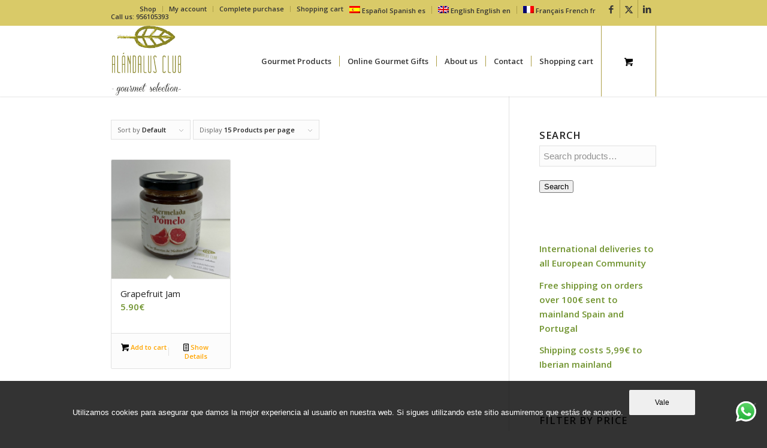

--- FILE ---
content_type: text/html; charset=UTF-8
request_url: https://alandalusclub.com/etiqueta-producto/jam/?lang=en
body_size: 20890
content:
<!DOCTYPE html>
<html lang="en-US" class="html_stretched responsive av-preloader-disabled  html_header_top html_logo_left html_main_nav_header html_menu_right html_large html_header_sticky html_header_shrinking html_header_topbar_active html_mobile_menu_phone html_header_searchicon_disabled html_content_align_center html_header_unstick_top html_header_stretch_disabled html_minimal_header html_minimal_header_shadow html_av-submenu-hidden html_av-submenu-display-click html_av-overlay-side html_av-overlay-side-classic html_av-submenu-clone html_entry_id_23553 html_cart_at_menu av-cookies-no-cookie-consent av-no-preview av-default-lightbox html_text_menu_active av-mobile-menu-switch-default">
<head>
<meta charset="UTF-8" />


<!-- mobile setting -->
<meta name="viewport" content="width=device-width, initial-scale=1">

<!-- Scripts/CSS and wp_head hook -->
<meta name='robots' content='index, follow, max-image-preview:large, max-snippet:-1, max-video-preview:-1' />
<style type="text/css">@font-face { font-family: 'star'; src: url('https://alandalusclub.com/wp-content/plugins/woocommerce/assets/fonts/star.eot'); src: url('https://alandalusclub.com/wp-content/plugins/woocommerce/assets/fonts/star.eot?#iefix') format('embedded-opentype'), 	  url('https://alandalusclub.com/wp-content/plugins/woocommerce/assets/fonts/star.woff') format('woff'), 	  url('https://alandalusclub.com/wp-content/plugins/woocommerce/assets/fonts/star.ttf') format('truetype'), 	  url('https://alandalusclub.com/wp-content/plugins/woocommerce/assets/fonts/star.svg#star') format('svg'); font-weight: normal; font-style: normal;  } @font-face { font-family: 'WooCommerce'; src: url('https://alandalusclub.com/wp-content/plugins/woocommerce/assets/fonts/WooCommerce.eot'); src: url('https://alandalusclub.com/wp-content/plugins/woocommerce/assets/fonts/WooCommerce.eot?#iefix') format('embedded-opentype'), 	  url('https://alandalusclub.com/wp-content/plugins/woocommerce/assets/fonts/WooCommerce.woff') format('woff'), 	  url('https://alandalusclub.com/wp-content/plugins/woocommerce/assets/fonts/WooCommerce.ttf') format('truetype'), 	  url('https://alandalusclub.com/wp-content/plugins/woocommerce/assets/fonts/WooCommerce.svg#WooCommerce') format('svg'); font-weight: normal; font-style: normal;  } </style>
	<!-- This site is optimized with the Yoast SEO Premium plugin v24.3 (Yoast SEO v25.7) - https://yoast.com/wordpress/plugins/seo/ -->
	<title>jam - Alándalus Club - Gourmet Selection</title>
	<link rel="canonical" href="https://alandalusclub.com/etiqueta-producto/jam/?lang=en" />
	<meta property="og:locale" content="en_US" />
	<meta property="og:type" content="article" />
	<meta property="og:title" content="jam archivos" />
	<meta property="og:url" content="https://alandalusclub.com/etiqueta-producto/jam/?lang=en" />
	<meta property="og:site_name" content="Alándalus Club - Gourmet Selection" />
	<meta name="twitter:card" content="summary_large_image" />
	<meta name="twitter:site" content="@Alandalusclub" />
	<script type="application/ld+json" class="yoast-schema-graph">{"@context":"https://schema.org","@graph":[{"@type":"CollectionPage","@id":"https://alandalusclub.com/etiqueta-producto/jam/?lang=en","url":"https://alandalusclub.com/etiqueta-producto/jam/?lang=en","name":"jam - Alándalus Club - Gourmet Selection","isPartOf":{"@id":"https://alandalusclub.com/?lang=en/#website"},"primaryImageOfPage":{"@id":"https://alandalusclub.com/etiqueta-producto/jam/?lang=en#primaryimage"},"image":{"@id":"https://alandalusclub.com/etiqueta-producto/jam/?lang=en#primaryimage"},"thumbnailUrl":"https://alandalusclub.com/wp-content/uploads/2022/06/WhatsApp-Image-2025-11-05-at-17.32.07.jpeg","breadcrumb":{"@id":"https://alandalusclub.com/etiqueta-producto/jam/?lang=en#breadcrumb"},"inLanguage":"en-US"},{"@type":"ImageObject","inLanguage":"en-US","@id":"https://alandalusclub.com/etiqueta-producto/jam/?lang=en#primaryimage","url":"https://alandalusclub.com/wp-content/uploads/2022/06/WhatsApp-Image-2025-11-05-at-17.32.07.jpeg","contentUrl":"https://alandalusclub.com/wp-content/uploads/2022/06/WhatsApp-Image-2025-11-05-at-17.32.07.jpeg","width":2048,"height":2048},{"@type":"BreadcrumbList","@id":"https://alandalusclub.com/etiqueta-producto/jam/?lang=en#breadcrumb","itemListElement":[{"@type":"ListItem","position":1,"name":"Portada","item":"https://alandalusclub.com/?lang=en"},{"@type":"ListItem","position":2,"name":"jam"}]},{"@type":"WebSite","@id":"https://alandalusclub.com/?lang=en/#website","url":"https://alandalusclub.com/?lang=en/","name":"Alándalus Club - Gourmet Selection","description":"Alándalus Club - Gourmet Selection nace en Cádiz y se dedica a un comercio solidario de productos ecológicos y artesanos de pequeños productores. Calidad al mejor precio.","publisher":{"@id":"https://alandalusclub.com/?lang=en/#organization"},"potentialAction":[{"@type":"SearchAction","target":{"@type":"EntryPoint","urlTemplate":"https://alandalusclub.com/?lang=en/?s={search_term_string}"},"query-input":{"@type":"PropertyValueSpecification","valueRequired":true,"valueName":"search_term_string"}}],"inLanguage":"en-US"},{"@type":"Organization","@id":"https://alandalusclub.com/?lang=en/#organization","name":"Alándalus Club","url":"https://alandalusclub.com/?lang=en/","logo":{"@type":"ImageObject","inLanguage":"en-US","@id":"https://alandalusclub.com/?lang=en/#/schema/logo/image/","url":"https://alandalusclub.com/wp-content/uploads/2017/10/logo-p.png","contentUrl":"https://alandalusclub.com/wp-content/uploads/2017/10/logo-p.png","width":95,"height":81,"caption":"Alándalus Club"},"image":{"@id":"https://alandalusclub.com/?lang=en/#/schema/logo/image/"},"sameAs":["https://www.facebook.com/Alandalusclub/","https://x.com/Alandalusclub","https://www.instagram/alandalusclub","https://www.linkedin.com/company-beta/5226834","https://www.youtube.com/channel/UCAiqRTg9ZXDo2typ8IERsTA?view_as=subscriber"]}]}</script>
	<!-- / Yoast SEO Premium plugin. -->



<link rel="alternate" type="application/rss+xml" title="Alándalus Club - Gourmet Selection &raquo; Feed" href="https://alandalusclub.com/feed/?lang=en" />
<link rel="alternate" type="application/rss+xml" title="Alándalus Club - Gourmet Selection &raquo; Comments Feed" href="https://alandalusclub.com/comments/feed/?lang=en" />
<link rel="alternate" type="application/rss+xml" title="Alándalus Club - Gourmet Selection &raquo; jam Tag Feed" href="https://alandalusclub.com/etiqueta-producto/jam/?lang=en/feed/" />

<!-- google webfont font replacement -->

			<script type='text/javascript'>

				(function() {

					/*	check if webfonts are disabled by user setting via cookie - or user must opt in.	*/
					var html = document.getElementsByTagName('html')[0];
					var cookie_check = html.className.indexOf('av-cookies-needs-opt-in') >= 0 || html.className.indexOf('av-cookies-can-opt-out') >= 0;
					var allow_continue = true;
					var silent_accept_cookie = html.className.indexOf('av-cookies-user-silent-accept') >= 0;

					if( cookie_check && ! silent_accept_cookie )
					{
						if( ! document.cookie.match(/aviaCookieConsent/) || html.className.indexOf('av-cookies-session-refused') >= 0 )
						{
							allow_continue = false;
						}
						else
						{
							if( ! document.cookie.match(/aviaPrivacyRefuseCookiesHideBar/) )
							{
								allow_continue = false;
							}
							else if( ! document.cookie.match(/aviaPrivacyEssentialCookiesEnabled/) )
							{
								allow_continue = false;
							}
							else if( document.cookie.match(/aviaPrivacyGoogleWebfontsDisabled/) )
							{
								allow_continue = false;
							}
						}
					}

					if( allow_continue )
					{
						var f = document.createElement('link');

						f.type 	= 'text/css';
						f.rel 	= 'stylesheet';
						f.href 	= 'https://fonts.googleapis.com/css?family=Open+Sans:400,600&display=auto';
						f.id 	= 'avia-google-webfont';

						document.getElementsByTagName('head')[0].appendChild(f);
					}
				})();

			</script>
			<style id='wp-img-auto-sizes-contain-inline-css' type='text/css'>
img:is([sizes=auto i],[sizes^="auto," i]){contain-intrinsic-size:3000px 1500px}
/*# sourceURL=wp-img-auto-sizes-contain-inline-css */
</style>
<style id='wp-emoji-styles-inline-css' type='text/css'>

	img.wp-smiley, img.emoji {
		display: inline !important;
		border: none !important;
		box-shadow: none !important;
		height: 1em !important;
		width: 1em !important;
		margin: 0 0.07em !important;
		vertical-align: -0.1em !important;
		background: none !important;
		padding: 0 !important;
	}
/*# sourceURL=wp-emoji-styles-inline-css */
</style>
<link rel='stylesheet' id='wp-block-library-css' href='https://alandalusclub.com/wp-includes/css/dist/block-library/style.min.css?ver=6.9' type='text/css' media='all' />
<link data-minify="1" rel='stylesheet' id='wc-blocks-style-css' href='https://alandalusclub.com/wp-content/cache/min/1/wp-content/plugins/woocommerce/assets/client/blocks/wc-blocks.css?ver=1764063003' type='text/css' media='all' />
<style id='global-styles-inline-css' type='text/css'>
:root{--wp--preset--aspect-ratio--square: 1;--wp--preset--aspect-ratio--4-3: 4/3;--wp--preset--aspect-ratio--3-4: 3/4;--wp--preset--aspect-ratio--3-2: 3/2;--wp--preset--aspect-ratio--2-3: 2/3;--wp--preset--aspect-ratio--16-9: 16/9;--wp--preset--aspect-ratio--9-16: 9/16;--wp--preset--color--black: #000000;--wp--preset--color--cyan-bluish-gray: #abb8c3;--wp--preset--color--white: #ffffff;--wp--preset--color--pale-pink: #f78da7;--wp--preset--color--vivid-red: #cf2e2e;--wp--preset--color--luminous-vivid-orange: #ff6900;--wp--preset--color--luminous-vivid-amber: #fcb900;--wp--preset--color--light-green-cyan: #7bdcb5;--wp--preset--color--vivid-green-cyan: #00d084;--wp--preset--color--pale-cyan-blue: #8ed1fc;--wp--preset--color--vivid-cyan-blue: #0693e3;--wp--preset--color--vivid-purple: #9b51e0;--wp--preset--color--metallic-red: #b02b2c;--wp--preset--color--maximum-yellow-red: #edae44;--wp--preset--color--yellow-sun: #eeee22;--wp--preset--color--palm-leaf: #83a846;--wp--preset--color--aero: #7bb0e7;--wp--preset--color--old-lavender: #745f7e;--wp--preset--color--steel-teal: #5f8789;--wp--preset--color--raspberry-pink: #d65799;--wp--preset--color--medium-turquoise: #4ecac2;--wp--preset--gradient--vivid-cyan-blue-to-vivid-purple: linear-gradient(135deg,rgb(6,147,227) 0%,rgb(155,81,224) 100%);--wp--preset--gradient--light-green-cyan-to-vivid-green-cyan: linear-gradient(135deg,rgb(122,220,180) 0%,rgb(0,208,130) 100%);--wp--preset--gradient--luminous-vivid-amber-to-luminous-vivid-orange: linear-gradient(135deg,rgb(252,185,0) 0%,rgb(255,105,0) 100%);--wp--preset--gradient--luminous-vivid-orange-to-vivid-red: linear-gradient(135deg,rgb(255,105,0) 0%,rgb(207,46,46) 100%);--wp--preset--gradient--very-light-gray-to-cyan-bluish-gray: linear-gradient(135deg,rgb(238,238,238) 0%,rgb(169,184,195) 100%);--wp--preset--gradient--cool-to-warm-spectrum: linear-gradient(135deg,rgb(74,234,220) 0%,rgb(151,120,209) 20%,rgb(207,42,186) 40%,rgb(238,44,130) 60%,rgb(251,105,98) 80%,rgb(254,248,76) 100%);--wp--preset--gradient--blush-light-purple: linear-gradient(135deg,rgb(255,206,236) 0%,rgb(152,150,240) 100%);--wp--preset--gradient--blush-bordeaux: linear-gradient(135deg,rgb(254,205,165) 0%,rgb(254,45,45) 50%,rgb(107,0,62) 100%);--wp--preset--gradient--luminous-dusk: linear-gradient(135deg,rgb(255,203,112) 0%,rgb(199,81,192) 50%,rgb(65,88,208) 100%);--wp--preset--gradient--pale-ocean: linear-gradient(135deg,rgb(255,245,203) 0%,rgb(182,227,212) 50%,rgb(51,167,181) 100%);--wp--preset--gradient--electric-grass: linear-gradient(135deg,rgb(202,248,128) 0%,rgb(113,206,126) 100%);--wp--preset--gradient--midnight: linear-gradient(135deg,rgb(2,3,129) 0%,rgb(40,116,252) 100%);--wp--preset--font-size--small: 1rem;--wp--preset--font-size--medium: 1.125rem;--wp--preset--font-size--large: 1.75rem;--wp--preset--font-size--x-large: clamp(1.75rem, 3vw, 2.25rem);--wp--preset--spacing--20: 0.44rem;--wp--preset--spacing--30: 0.67rem;--wp--preset--spacing--40: 1rem;--wp--preset--spacing--50: 1.5rem;--wp--preset--spacing--60: 2.25rem;--wp--preset--spacing--70: 3.38rem;--wp--preset--spacing--80: 5.06rem;--wp--preset--shadow--natural: 6px 6px 9px rgba(0, 0, 0, 0.2);--wp--preset--shadow--deep: 12px 12px 50px rgba(0, 0, 0, 0.4);--wp--preset--shadow--sharp: 6px 6px 0px rgba(0, 0, 0, 0.2);--wp--preset--shadow--outlined: 6px 6px 0px -3px rgb(255, 255, 255), 6px 6px rgb(0, 0, 0);--wp--preset--shadow--crisp: 6px 6px 0px rgb(0, 0, 0);}:root { --wp--style--global--content-size: 800px;--wp--style--global--wide-size: 1130px; }:where(body) { margin: 0; }.wp-site-blocks > .alignleft { float: left; margin-right: 2em; }.wp-site-blocks > .alignright { float: right; margin-left: 2em; }.wp-site-blocks > .aligncenter { justify-content: center; margin-left: auto; margin-right: auto; }:where(.is-layout-flex){gap: 0.5em;}:where(.is-layout-grid){gap: 0.5em;}.is-layout-flow > .alignleft{float: left;margin-inline-start: 0;margin-inline-end: 2em;}.is-layout-flow > .alignright{float: right;margin-inline-start: 2em;margin-inline-end: 0;}.is-layout-flow > .aligncenter{margin-left: auto !important;margin-right: auto !important;}.is-layout-constrained > .alignleft{float: left;margin-inline-start: 0;margin-inline-end: 2em;}.is-layout-constrained > .alignright{float: right;margin-inline-start: 2em;margin-inline-end: 0;}.is-layout-constrained > .aligncenter{margin-left: auto !important;margin-right: auto !important;}.is-layout-constrained > :where(:not(.alignleft):not(.alignright):not(.alignfull)){max-width: var(--wp--style--global--content-size);margin-left: auto !important;margin-right: auto !important;}.is-layout-constrained > .alignwide{max-width: var(--wp--style--global--wide-size);}body .is-layout-flex{display: flex;}.is-layout-flex{flex-wrap: wrap;align-items: center;}.is-layout-flex > :is(*, div){margin: 0;}body .is-layout-grid{display: grid;}.is-layout-grid > :is(*, div){margin: 0;}body{padding-top: 0px;padding-right: 0px;padding-bottom: 0px;padding-left: 0px;}a:where(:not(.wp-element-button)){text-decoration: underline;}:root :where(.wp-element-button, .wp-block-button__link){background-color: #32373c;border-width: 0;color: #fff;font-family: inherit;font-size: inherit;font-style: inherit;font-weight: inherit;letter-spacing: inherit;line-height: inherit;padding-top: calc(0.667em + 2px);padding-right: calc(1.333em + 2px);padding-bottom: calc(0.667em + 2px);padding-left: calc(1.333em + 2px);text-decoration: none;text-transform: inherit;}.has-black-color{color: var(--wp--preset--color--black) !important;}.has-cyan-bluish-gray-color{color: var(--wp--preset--color--cyan-bluish-gray) !important;}.has-white-color{color: var(--wp--preset--color--white) !important;}.has-pale-pink-color{color: var(--wp--preset--color--pale-pink) !important;}.has-vivid-red-color{color: var(--wp--preset--color--vivid-red) !important;}.has-luminous-vivid-orange-color{color: var(--wp--preset--color--luminous-vivid-orange) !important;}.has-luminous-vivid-amber-color{color: var(--wp--preset--color--luminous-vivid-amber) !important;}.has-light-green-cyan-color{color: var(--wp--preset--color--light-green-cyan) !important;}.has-vivid-green-cyan-color{color: var(--wp--preset--color--vivid-green-cyan) !important;}.has-pale-cyan-blue-color{color: var(--wp--preset--color--pale-cyan-blue) !important;}.has-vivid-cyan-blue-color{color: var(--wp--preset--color--vivid-cyan-blue) !important;}.has-vivid-purple-color{color: var(--wp--preset--color--vivid-purple) !important;}.has-metallic-red-color{color: var(--wp--preset--color--metallic-red) !important;}.has-maximum-yellow-red-color{color: var(--wp--preset--color--maximum-yellow-red) !important;}.has-yellow-sun-color{color: var(--wp--preset--color--yellow-sun) !important;}.has-palm-leaf-color{color: var(--wp--preset--color--palm-leaf) !important;}.has-aero-color{color: var(--wp--preset--color--aero) !important;}.has-old-lavender-color{color: var(--wp--preset--color--old-lavender) !important;}.has-steel-teal-color{color: var(--wp--preset--color--steel-teal) !important;}.has-raspberry-pink-color{color: var(--wp--preset--color--raspberry-pink) !important;}.has-medium-turquoise-color{color: var(--wp--preset--color--medium-turquoise) !important;}.has-black-background-color{background-color: var(--wp--preset--color--black) !important;}.has-cyan-bluish-gray-background-color{background-color: var(--wp--preset--color--cyan-bluish-gray) !important;}.has-white-background-color{background-color: var(--wp--preset--color--white) !important;}.has-pale-pink-background-color{background-color: var(--wp--preset--color--pale-pink) !important;}.has-vivid-red-background-color{background-color: var(--wp--preset--color--vivid-red) !important;}.has-luminous-vivid-orange-background-color{background-color: var(--wp--preset--color--luminous-vivid-orange) !important;}.has-luminous-vivid-amber-background-color{background-color: var(--wp--preset--color--luminous-vivid-amber) !important;}.has-light-green-cyan-background-color{background-color: var(--wp--preset--color--light-green-cyan) !important;}.has-vivid-green-cyan-background-color{background-color: var(--wp--preset--color--vivid-green-cyan) !important;}.has-pale-cyan-blue-background-color{background-color: var(--wp--preset--color--pale-cyan-blue) !important;}.has-vivid-cyan-blue-background-color{background-color: var(--wp--preset--color--vivid-cyan-blue) !important;}.has-vivid-purple-background-color{background-color: var(--wp--preset--color--vivid-purple) !important;}.has-metallic-red-background-color{background-color: var(--wp--preset--color--metallic-red) !important;}.has-maximum-yellow-red-background-color{background-color: var(--wp--preset--color--maximum-yellow-red) !important;}.has-yellow-sun-background-color{background-color: var(--wp--preset--color--yellow-sun) !important;}.has-palm-leaf-background-color{background-color: var(--wp--preset--color--palm-leaf) !important;}.has-aero-background-color{background-color: var(--wp--preset--color--aero) !important;}.has-old-lavender-background-color{background-color: var(--wp--preset--color--old-lavender) !important;}.has-steel-teal-background-color{background-color: var(--wp--preset--color--steel-teal) !important;}.has-raspberry-pink-background-color{background-color: var(--wp--preset--color--raspberry-pink) !important;}.has-medium-turquoise-background-color{background-color: var(--wp--preset--color--medium-turquoise) !important;}.has-black-border-color{border-color: var(--wp--preset--color--black) !important;}.has-cyan-bluish-gray-border-color{border-color: var(--wp--preset--color--cyan-bluish-gray) !important;}.has-white-border-color{border-color: var(--wp--preset--color--white) !important;}.has-pale-pink-border-color{border-color: var(--wp--preset--color--pale-pink) !important;}.has-vivid-red-border-color{border-color: var(--wp--preset--color--vivid-red) !important;}.has-luminous-vivid-orange-border-color{border-color: var(--wp--preset--color--luminous-vivid-orange) !important;}.has-luminous-vivid-amber-border-color{border-color: var(--wp--preset--color--luminous-vivid-amber) !important;}.has-light-green-cyan-border-color{border-color: var(--wp--preset--color--light-green-cyan) !important;}.has-vivid-green-cyan-border-color{border-color: var(--wp--preset--color--vivid-green-cyan) !important;}.has-pale-cyan-blue-border-color{border-color: var(--wp--preset--color--pale-cyan-blue) !important;}.has-vivid-cyan-blue-border-color{border-color: var(--wp--preset--color--vivid-cyan-blue) !important;}.has-vivid-purple-border-color{border-color: var(--wp--preset--color--vivid-purple) !important;}.has-metallic-red-border-color{border-color: var(--wp--preset--color--metallic-red) !important;}.has-maximum-yellow-red-border-color{border-color: var(--wp--preset--color--maximum-yellow-red) !important;}.has-yellow-sun-border-color{border-color: var(--wp--preset--color--yellow-sun) !important;}.has-palm-leaf-border-color{border-color: var(--wp--preset--color--palm-leaf) !important;}.has-aero-border-color{border-color: var(--wp--preset--color--aero) !important;}.has-old-lavender-border-color{border-color: var(--wp--preset--color--old-lavender) !important;}.has-steel-teal-border-color{border-color: var(--wp--preset--color--steel-teal) !important;}.has-raspberry-pink-border-color{border-color: var(--wp--preset--color--raspberry-pink) !important;}.has-medium-turquoise-border-color{border-color: var(--wp--preset--color--medium-turquoise) !important;}.has-vivid-cyan-blue-to-vivid-purple-gradient-background{background: var(--wp--preset--gradient--vivid-cyan-blue-to-vivid-purple) !important;}.has-light-green-cyan-to-vivid-green-cyan-gradient-background{background: var(--wp--preset--gradient--light-green-cyan-to-vivid-green-cyan) !important;}.has-luminous-vivid-amber-to-luminous-vivid-orange-gradient-background{background: var(--wp--preset--gradient--luminous-vivid-amber-to-luminous-vivid-orange) !important;}.has-luminous-vivid-orange-to-vivid-red-gradient-background{background: var(--wp--preset--gradient--luminous-vivid-orange-to-vivid-red) !important;}.has-very-light-gray-to-cyan-bluish-gray-gradient-background{background: var(--wp--preset--gradient--very-light-gray-to-cyan-bluish-gray) !important;}.has-cool-to-warm-spectrum-gradient-background{background: var(--wp--preset--gradient--cool-to-warm-spectrum) !important;}.has-blush-light-purple-gradient-background{background: var(--wp--preset--gradient--blush-light-purple) !important;}.has-blush-bordeaux-gradient-background{background: var(--wp--preset--gradient--blush-bordeaux) !important;}.has-luminous-dusk-gradient-background{background: var(--wp--preset--gradient--luminous-dusk) !important;}.has-pale-ocean-gradient-background{background: var(--wp--preset--gradient--pale-ocean) !important;}.has-electric-grass-gradient-background{background: var(--wp--preset--gradient--electric-grass) !important;}.has-midnight-gradient-background{background: var(--wp--preset--gradient--midnight) !important;}.has-small-font-size{font-size: var(--wp--preset--font-size--small) !important;}.has-medium-font-size{font-size: var(--wp--preset--font-size--medium) !important;}.has-large-font-size{font-size: var(--wp--preset--font-size--large) !important;}.has-x-large-font-size{font-size: var(--wp--preset--font-size--x-large) !important;}
/*# sourceURL=global-styles-inline-css */
</style>

<link data-minify="1" rel='stylesheet' id='ccw_main_css-css' href='https://alandalusclub.com/wp-content/cache/min/1/wp-content/plugins/click-to-chat-for-whatsapp/prev/assets/css/mainstyles.css?ver=1764063003' type='text/css' media='all' />
<link rel='stylesheet' id='cookie-notice-front-css' href='https://alandalusclub.com/wp-content/plugins/cookie-notice/css/front.min.css?ver=2.5.7' type='text/css' media='all' />
<link data-minify="1" rel='stylesheet' id='wcml-dropdown-0-css' href='https://alandalusclub.com/wp-content/cache/min/1/wp-content/plugins/woocommerce-multilingual/templates/currency-switchers/legacy-dropdown/style.css?ver=1764063003' type='text/css' media='all' />
<style id='woocommerce-inline-inline-css' type='text/css'>
.woocommerce form .form-row .required { visibility: visible; }
/*# sourceURL=woocommerce-inline-inline-css */
</style>
<link data-minify="1" rel='stylesheet' id='zfwca-style-css' href='https://alandalusclub.com/wp-content/cache/min/1/wp-content/plugins/zf-wrodpress-category-accordion/assets/core/css/style.css?ver=1764063003' type='text/css' media='all' />
<link rel='stylesheet' id='wpml-legacy-horizontal-list-0-css' href='https://alandalusclub.com/wp-content/plugins/sitepress-multilingual-cms/templates/language-switchers/legacy-list-horizontal/style.min.css?ver=1' type='text/css' media='all' />
<style id='wpml-legacy-horizontal-list-0-inline-css' type='text/css'>
.wpml-ls-statics-footer{background-color:transparent;}.wpml-ls-statics-footer, .wpml-ls-statics-footer .wpml-ls-sub-menu, .wpml-ls-statics-footer a {border-color:transparent;}.wpml-ls-statics-footer a, .wpml-ls-statics-footer .wpml-ls-sub-menu a, .wpml-ls-statics-footer .wpml-ls-sub-menu a:link, .wpml-ls-statics-footer li:not(.wpml-ls-current-language) .wpml-ls-link, .wpml-ls-statics-footer li:not(.wpml-ls-current-language) .wpml-ls-link:link {color:#393939;background-color:#F5F5F5;}.wpml-ls-statics-footer .wpml-ls-sub-menu a:hover,.wpml-ls-statics-footer .wpml-ls-sub-menu a:focus, .wpml-ls-statics-footer .wpml-ls-sub-menu a:link:hover, .wpml-ls-statics-footer .wpml-ls-sub-menu a:link:focus {color:#000000;background-color:#FFFFFF;}.wpml-ls-statics-footer .wpml-ls-current-language > a {color:#393939;background-color:#F5F5F5;}.wpml-ls-statics-footer .wpml-ls-current-language:hover>a, .wpml-ls-statics-footer .wpml-ls-current-language>a:focus {color:#000000;background-color:#FFFFFF;}
#lang_sel img, #lang_sel_list img, #lang_sel_footer img { display: inline; }
/*# sourceURL=wpml-legacy-horizontal-list-0-inline-css */
</style>
<link data-minify="1" rel='stylesheet' id='cms-navigation-style-base-css' href='https://alandalusclub.com/wp-content/cache/min/1/wp-content/plugins/wpml-cms-nav/res/css/cms-navigation-base.css?ver=1764063003' type='text/css' media='screen' />
<link data-minify="1" rel='stylesheet' id='cms-navigation-style-css' href='https://alandalusclub.com/wp-content/cache/min/1/wp-content/plugins/wpml-cms-nav/res/css/cms-navigation.css?ver=1764063003' type='text/css' media='screen' />
<link data-minify="1" rel='stylesheet' id='brands-styles-css' href='https://alandalusclub.com/wp-content/cache/min/1/wp-content/plugins/woocommerce/assets/css/brands.css?ver=1764063003' type='text/css' media='all' />
<link data-minify="1" rel='stylesheet' id='avia-merged-styles-css' href='https://alandalusclub.com/wp-content/cache/min/1/wp-content/uploads/dynamic_avia/avia-merged-styles-c7d3cf19d4301e4e2f4af9b6b20c0d65---6949e045ea92b.css?ver=1766449222' type='text/css' media='all' />
<script type="text/javascript" src="https://alandalusclub.com/wp-includes/js/jquery/jquery.min.js?ver=3.7.1" id="jquery-core-js" data-rocket-defer defer></script>
<script type="text/javascript" src="https://alandalusclub.com/wp-includes/js/jquery/jquery-migrate.min.js?ver=3.4.1" id="jquery-migrate-js" data-rocket-defer defer></script>
<script type="text/javascript" id="wpml-cookie-js-extra">
/* <![CDATA[ */
var wpml_cookies = {"wp-wpml_current_language":{"value":"en","expires":1,"path":"/"}};
var wpml_cookies = {"wp-wpml_current_language":{"value":"en","expires":1,"path":"/"}};
//# sourceURL=wpml-cookie-js-extra
/* ]]> */
</script>
<script data-minify="1" type="text/javascript" src="https://alandalusclub.com/wp-content/cache/min/1/wp-content/plugins/sitepress-multilingual-cms/res/js/cookies/language-cookie.js?ver=1764063003" id="wpml-cookie-js" defer="defer" data-wp-strategy="defer"></script>
<script type="text/javascript" id="cookie-notice-front-js-before">
/* <![CDATA[ */
var cnArgs = {"ajaxUrl":"https:\/\/alandalusclub.com\/wp-admin\/admin-ajax.php","nonce":"3f7e89c1c5","hideEffect":"fade","position":"bottom","onScroll":false,"onScrollOffset":100,"onClick":false,"cookieName":"cookie_notice_accepted","cookieTime":2592000,"cookieTimeRejected":2592000,"globalCookie":false,"redirection":false,"cache":true,"revokeCookies":false,"revokeCookiesOpt":"automatic"};

//# sourceURL=cookie-notice-front-js-before
/* ]]> */
</script>
<script type="text/javascript" src="https://alandalusclub.com/wp-content/plugins/cookie-notice/js/front.min.js?ver=2.5.7" id="cookie-notice-front-js" data-rocket-defer defer></script>
<script type="text/javascript" src="https://alandalusclub.com/wp-content/plugins/woocommerce/assets/js/js-cookie/js.cookie.min.js?ver=2.1.4-wc.10.0.5" id="js-cookie-js" defer="defer" data-wp-strategy="defer"></script>
<script type="text/javascript" id="wc-cart-fragments-js-extra">
/* <![CDATA[ */
var wc_cart_fragments_params = {"ajax_url":"/wp-admin/admin-ajax.php?lang=en","wc_ajax_url":"/?lang=en&wc-ajax=%%endpoint%%","cart_hash_key":"wc_cart_hash_4c4fa4ba12e809f345d4eb30fd11e84b-en","fragment_name":"wc_fragments_4c4fa4ba12e809f345d4eb30fd11e84b","request_timeout":"5000"};
//# sourceURL=wc-cart-fragments-js-extra
/* ]]> */
</script>
<script type="text/javascript" src="https://alandalusclub.com/wp-content/plugins/woocommerce/assets/js/frontend/cart-fragments.min.js?ver=10.0.5" id="wc-cart-fragments-js" defer="defer" data-wp-strategy="defer"></script>
<script type="text/javascript" src="https://alandalusclub.com/wp-content/plugins/woocommerce/assets/js/jquery-blockui/jquery.blockUI.min.js?ver=2.7.0-wc.10.0.5" id="jquery-blockui-js" defer="defer" data-wp-strategy="defer"></script>
<script type="text/javascript" id="wc-add-to-cart-js-extra">
/* <![CDATA[ */
var wc_add_to_cart_params = {"ajax_url":"/wp-admin/admin-ajax.php?lang=en","wc_ajax_url":"/?lang=en&wc-ajax=%%endpoint%%","i18n_view_cart":"View cart","cart_url":"https://alandalusclub.com/shopping-cart/?lang=en","is_cart":"","cart_redirect_after_add":"no"};
//# sourceURL=wc-add-to-cart-js-extra
/* ]]> */
</script>
<script type="text/javascript" src="https://alandalusclub.com/wp-content/plugins/woocommerce/assets/js/frontend/add-to-cart.min.js?ver=10.0.5" id="wc-add-to-cart-js" defer="defer" data-wp-strategy="defer"></script>
<script type="text/javascript" id="woocommerce-js-extra">
/* <![CDATA[ */
var woocommerce_params = {"ajax_url":"/wp-admin/admin-ajax.php?lang=en","wc_ajax_url":"/?lang=en&wc-ajax=%%endpoint%%","i18n_password_show":"Show password","i18n_password_hide":"Hide password"};
//# sourceURL=woocommerce-js-extra
/* ]]> */
</script>
<script type="text/javascript" src="https://alandalusclub.com/wp-content/plugins/woocommerce/assets/js/frontend/woocommerce.min.js?ver=10.0.5" id="woocommerce-js" defer="defer" data-wp-strategy="defer"></script>
<script data-minify="1" type="text/javascript" src="https://alandalusclub.com/wp-content/cache/min/1/wp-content/uploads/dynamic_avia/avia-head-scripts-8346f0b9d3430c18cf7f2039930b2666---6949e0460daa3.js?ver=1766449222" id="avia-head-scripts-js" data-rocket-defer defer></script>
<link rel="https://api.w.org/" href="https://alandalusclub.com/wp-json/" /><link rel="alternate" title="JSON" type="application/json" href="https://alandalusclub.com/wp-json/wp/v2/product_tag/394" /><link rel="EditURI" type="application/rsd+xml" title="RSD" href="https://alandalusclub.com/xmlrpc.php?rsd" />
<meta name="generator" content="WordPress 6.9" />
<meta name="generator" content="WooCommerce 10.0.5" />
<meta name="generator" content="WPML ver:4.7.6 stt:1,4,2;" />

<link rel="icon" href="https://alandalusclub.com/wp-content/uploads/2017/10/logo-fondo-trans.png" type="image/png">
<!--[if lt IE 9]><script src="https://alandalusclub.com/wp-content/themes/enfold/js/html5shiv.js"></script><![endif]--><link rel="profile" href="https://gmpg.org/xfn/11" />
<link rel="alternate" type="application/rss+xml" title="Alándalus Club - Gourmet Selection RSS2 Feed" href="https://alandalusclub.com/feed/?lang=en" />
<link rel="pingback" href="https://alandalusclub.com/xmlrpc.php" />
	<noscript><style>.woocommerce-product-gallery{ opacity: 1 !important; }</style></noscript>
	
<!-- To speed up the rendering and to display the site as fast as possible to the user we include some styles and scripts for above the fold content inline -->
<script type="text/javascript">'use strict';var avia_is_mobile=!1;if(/Android|webOS|iPhone|iPad|iPod|BlackBerry|IEMobile|Opera Mini/i.test(navigator.userAgent)&&'ontouchstart' in document.documentElement){avia_is_mobile=!0;document.documentElement.className+=' avia_mobile '}
else{document.documentElement.className+=' avia_desktop '};document.documentElement.className+=' js_active ';(function(){var e=['-webkit-','-moz-','-ms-',''],n='',o=!1,a=!1;for(var t in e){if(e[t]+'transform' in document.documentElement.style){o=!0;n=e[t]+'transform'};if(e[t]+'perspective' in document.documentElement.style){a=!0}};if(o){document.documentElement.className+=' avia_transform '};if(a){document.documentElement.className+=' avia_transform3d '};if(typeof document.getElementsByClassName=='function'&&typeof document.documentElement.getBoundingClientRect=='function'&&avia_is_mobile==!1){if(n&&window.innerHeight>0){setTimeout(function(){var e=0,o={},a=0,t=document.getElementsByClassName('av-parallax'),i=window.pageYOffset||document.documentElement.scrollTop;for(e=0;e<t.length;e++){t[e].style.top='0px';o=t[e].getBoundingClientRect();a=Math.ceil((window.innerHeight+i-o.top)*0.3);t[e].style[n]='translate(0px, '+a+'px)';t[e].style.top='auto';t[e].className+=' enabled-parallax '}},50)}}})();</script>		<style type="text/css" id="wp-custom-css">
			h1.entry-tittle{text-align:center}
.product_meta {
   display: none;
}

#av_product_description {
    background-image: url(IMAGE URL HERE);
    background-position: 50% 50%;
    background-repeat: no-repeat;
    background-attachment: scroll;
    background-size: cover;
}

#av_product_description .av-parallax-inner.av-parallax-woo {
    background-image: none;
}

/*shop banner fix*/
.av-parallax-inner.av-parallax-woo {
background-position: 0 10% !important;
    background-size: 100% 30% !important;
    transform: translate3d(0, 3%, 0) !important;
}
.avia-section-large .content {
    padding-top: 40px!important; 
    padding-bottom: 80px!important; 
}
.main_color .inner_product div.avia_cart_buttons {
opacity: 1;
}

#top .main_color .avia_cart_buttons .button {
color: orange;
}
#compratelefono{
margin-top:0px!important;
background-color:#edae44;
}
.nuev strong{
color:green!important
}
.template-page.content.av-content-full.alpha.units{
padding:10px!important
}		</style>
		<style type="text/css">
		@font-face {font-family: 'entypo-fontello-enfold'; font-weight: normal; font-style: normal; font-display: auto;
		src: url('https://alandalusclub.com/wp-content/themes/enfold/config-templatebuilder/avia-template-builder/assets/fonts/entypo-fontello-enfold/entypo-fontello-enfold.woff2') format('woff2'),
		url('https://alandalusclub.com/wp-content/themes/enfold/config-templatebuilder/avia-template-builder/assets/fonts/entypo-fontello-enfold/entypo-fontello-enfold.woff') format('woff'),
		url('https://alandalusclub.com/wp-content/themes/enfold/config-templatebuilder/avia-template-builder/assets/fonts/entypo-fontello-enfold/entypo-fontello-enfold.ttf') format('truetype'),
		url('https://alandalusclub.com/wp-content/themes/enfold/config-templatebuilder/avia-template-builder/assets/fonts/entypo-fontello-enfold/entypo-fontello-enfold.svg#entypo-fontello-enfold') format('svg'),
		url('https://alandalusclub.com/wp-content/themes/enfold/config-templatebuilder/avia-template-builder/assets/fonts/entypo-fontello-enfold/entypo-fontello-enfold.eot'),
		url('https://alandalusclub.com/wp-content/themes/enfold/config-templatebuilder/avia-template-builder/assets/fonts/entypo-fontello-enfold/entypo-fontello-enfold.eot?#iefix') format('embedded-opentype');
		}

		#top .avia-font-entypo-fontello-enfold, body .avia-font-entypo-fontello-enfold, html body [data-av_iconfont='entypo-fontello-enfold']:before{ font-family: 'entypo-fontello-enfold'; }
		
		@font-face {font-family: 'entypo-fontello'; font-weight: normal; font-style: normal; font-display: auto;
		src: url('https://alandalusclub.com/wp-content/themes/enfold/config-templatebuilder/avia-template-builder/assets/fonts/entypo-fontello/entypo-fontello.woff2') format('woff2'),
		url('https://alandalusclub.com/wp-content/themes/enfold/config-templatebuilder/avia-template-builder/assets/fonts/entypo-fontello/entypo-fontello.woff') format('woff'),
		url('https://alandalusclub.com/wp-content/themes/enfold/config-templatebuilder/avia-template-builder/assets/fonts/entypo-fontello/entypo-fontello.ttf') format('truetype'),
		url('https://alandalusclub.com/wp-content/themes/enfold/config-templatebuilder/avia-template-builder/assets/fonts/entypo-fontello/entypo-fontello.svg#entypo-fontello') format('svg'),
		url('https://alandalusclub.com/wp-content/themes/enfold/config-templatebuilder/avia-template-builder/assets/fonts/entypo-fontello/entypo-fontello.eot'),
		url('https://alandalusclub.com/wp-content/themes/enfold/config-templatebuilder/avia-template-builder/assets/fonts/entypo-fontello/entypo-fontello.eot?#iefix') format('embedded-opentype');
		}

		#top .avia-font-entypo-fontello, body .avia-font-entypo-fontello, html body [data-av_iconfont='entypo-fontello']:before{ font-family: 'entypo-fontello'; }
		</style>

<!--
Debugging Info for Theme support: 

Theme: Enfold
Version: 7.1
Installed: enfold
AviaFramework Version: 5.6
AviaBuilder Version: 6.0
aviaElementManager Version: 1.0.1
ML:512-PU:49-PLA:37
WP:6.9
Compress: CSS:all theme files - JS:all theme files
Updates: disabled
PLAu:35
--><noscript><style id="rocket-lazyload-nojs-css">.rll-youtube-player, [data-lazy-src]{display:none !important;}</style></noscript>
<meta name="generator" content="WP Rocket 3.18" data-wpr-features="wpr_defer_js wpr_minify_js wpr_lazyload_images wpr_image_dimensions wpr_minify_css wpr_desktop wpr_preload_links" /></head>

<body id="top" class="archive tax-product_tag term-jam term-394 wp-theme-enfold stretched rtl_columns av-curtain-numeric open_sans  theme-enfold cookies-not-set woocommerce woocommerce-page woocommerce-no-js avia-responsive-images-support avia-woocommerce-30" itemscope="itemscope" itemtype="https://schema.org/WebPage" >

	
	<div id='wrap_all'>

	
<header id='header' class='all_colors header_color light_bg_color  av_header_top av_logo_left av_main_nav_header av_menu_right av_large av_header_sticky av_header_shrinking av_header_stretch_disabled av_mobile_menu_phone av_header_searchicon_disabled av_header_unstick_top av_seperator_small_border av_minimal_header av_minimal_header_shadow av_bottom_nav_disabled ' aria-label="Header" data-av_shrink_factor='50' role="banner" itemscope="itemscope" itemtype="https://schema.org/WPHeader" >

		<div id='header_meta' class='container_wrap container_wrap_meta  av_icon_active_right av_extra_header_active av_secondary_right av_phone_active_left av_entry_id_23553'>

			      <div class='container'>
			      <ul class='noLightbox social_bookmarks icon_count_4'><li class='social_bookmarks_facebook av-social-link-facebook social_icon_1 avia_social_iconfont'><a  target="_blank" aria-label="Link to Facebook" href='https://www.facebook.com/Alandalusclub' data-av_icon='' data-av_iconfont='entypo-fontello' title="Link to Facebook" desc="Link to Facebook" title='Link to Facebook'><span class='avia_hidden_link_text'>Link to Facebook</span></a></li><li class='social_bookmarks_twitter av-social-link-twitter social_icon_2 avia_social_iconfont'><a  target="_blank" aria-label="Link to X" href='https://twitter.com/Alandalusclub' data-av_icon='' data-av_iconfont='entypo-fontello' title="Link to X" desc="Link to X" title='Link to X'><span class='avia_hidden_link_text'>Link to X</span></a></li><li class='social_bookmarks_linkedin av-social-link-linkedin social_icon_3 avia_social_iconfont'><a  target="_blank" aria-label="Link to LinkedIn" href='https://in.linkedin.com/company/ana-gavira-gourmet-selection?trk=extra_biz_viewers_viewed' data-av_icon='' data-av_iconfont='entypo-fontello' title="Link to LinkedIn" desc="Link to LinkedIn" title='Link to LinkedIn'><span class='avia_hidden_link_text'>Link to LinkedIn</span></a></li></ul><nav class='sub_menu'  role="navigation" itemscope="itemscope" itemtype="https://schema.org/SiteNavigationElement" ><ul role="menu" class="menu" id="avia2-menu"><li role="menuitem" id="menu-item-16996" class="menu-item menu-item-type-custom menu-item-object-custom menu-item-16996"><a href="https://alandalusclub.com/gourmet/spanish-artisan-products/?lang=en">Shop</a></li>
<li role="menuitem" id="menu-item-15628" class="menu-item menu-item-type-post_type menu-item-object-page menu-item-15628"><a href="https://alandalusclub.com/my-account/?lang=en">My account</a></li>
<li role="menuitem" id="menu-item-15612" class="menu-item menu-item-type-post_type menu-item-object-page menu-item-15612"><a href="https://alandalusclub.com/complete-purchase/?lang=en">Complete purchase</a></li>
<li role="menuitem" id="menu-item-22927" class="menu-item menu-item-type-post_type menu-item-object-page menu-item-22927"><a href="https://alandalusclub.com/shopping-cart/?lang=en">Shopping cart</a></li>
</ul><ul class='avia_wpml_language_switch avia_wpml_language_switch_extra'><li class='language_es '><a href='https://alandalusclub.com/etiqueta-producto/mermelada/'>	<span class='language_flag'><img width="18" height="12" title='Español' src="data:image/svg+xml,%3Csvg%20xmlns='http://www.w3.org/2000/svg'%20viewBox='0%200%2018%2012'%3E%3C/svg%3E" alt='Español' data-lazy-src="https://alandalusclub.com/wp-content/plugins/sitepress-multilingual-cms/res/flags/es.png" /><noscript><img width="18" height="12" title='Español' src='https://alandalusclub.com/wp-content/plugins/sitepress-multilingual-cms/res/flags/es.png' alt='Español' /></noscript></span>	<span class='language_native'>Español</span>	<span class='language_translated'>Spanish</span>	<span class='language_code'>es</span></a></li><li class='language_en avia_current_lang'><a href='https://alandalusclub.com/etiqueta-producto/jam/?lang=en'>	<span class='language_flag'><img width="18" height="12" title='English' src="data:image/svg+xml,%3Csvg%20xmlns='http://www.w3.org/2000/svg'%20viewBox='0%200%2018%2012'%3E%3C/svg%3E" alt='English' data-lazy-src="https://alandalusclub.com/wp-content/plugins/sitepress-multilingual-cms/res/flags/en.png" /><noscript><img width="18" height="12" title='English' src='https://alandalusclub.com/wp-content/plugins/sitepress-multilingual-cms/res/flags/en.png' alt='English' /></noscript></span>	<span class='language_native'>English</span>	<span class='language_translated'>English</span>	<span class='language_code'>en</span></a></li><li class='language_fr '><a href='https://alandalusclub.com/?lang=fr'>	<span class='language_flag'><img width="18" height="12" title='Français' src="data:image/svg+xml,%3Csvg%20xmlns='http://www.w3.org/2000/svg'%20viewBox='0%200%2018%2012'%3E%3C/svg%3E" alt='Français' data-lazy-src="https://alandalusclub.com/wp-content/plugins/sitepress-multilingual-cms/res/flags/fr.png" /><noscript><img width="18" height="12" title='Français' src='https://alandalusclub.com/wp-content/plugins/sitepress-multilingual-cms/res/flags/fr.png' alt='Français' /></noscript></span>	<span class='language_native'>Français</span>	<span class='language_translated'>French</span>	<span class='language_code'>fr</span></a></li></ul></nav><div class='phone-info with_nav'><div><a href="tel:+34956105393">Call us: 956105393</a></div></div>			      </div>
		</div>

		<div  id='header_main' class='container_wrap container_wrap_logo'>

        <div class='container av-logo-container'><div class='inner-container'><span class='logo avia-standard-logo'><a href='https://alandalusclub.com/?lang=en' class='' aria-label='logo-fondo-trans' title='logo-fondo-trans'><img src="data:image/svg+xml,%3Csvg%20xmlns='http://www.w3.org/2000/svg'%20viewBox='0%200%20300%20100'%3E%3C/svg%3E" data-lazy-srcset="https://alandalusclub.com/wp-content/uploads/2017/10/logo-fondo-trans.png 404w, https://alandalusclub.com/wp-content/uploads/2017/10/logo-fondo-trans-100x100.png 100w, https://alandalusclub.com/wp-content/uploads/2017/10/logo-fondo-trans-80x80.png 80w, https://alandalusclub.com/wp-content/uploads/2017/10/logo-fondo-trans-300x297.png 300w, https://alandalusclub.com/wp-content/uploads/2017/10/logo-fondo-trans-36x36.png 36w" data-lazy-sizes="(max-width: 404px) 100vw, 404px" height="100" width="300" alt='Alándalus Club - Gourmet Selection' title='logo-fondo-trans' data-lazy-src="https://alandalusclub.com/wp-content/uploads/2017/10/logo-fondo-trans.png" /><noscript><img src="https://alandalusclub.com/wp-content/uploads/2017/10/logo-fondo-trans.png" srcset="https://alandalusclub.com/wp-content/uploads/2017/10/logo-fondo-trans.png 404w, https://alandalusclub.com/wp-content/uploads/2017/10/logo-fondo-trans-100x100.png 100w, https://alandalusclub.com/wp-content/uploads/2017/10/logo-fondo-trans-80x80.png 80w, https://alandalusclub.com/wp-content/uploads/2017/10/logo-fondo-trans-300x297.png 300w, https://alandalusclub.com/wp-content/uploads/2017/10/logo-fondo-trans-36x36.png 36w" sizes="(max-width: 404px) 100vw, 404px" height="100" width="300" alt='Alándalus Club - Gourmet Selection' title='logo-fondo-trans' /></noscript></a></span><nav class='main_menu' data-selectname='Select a page'  role="navigation" itemscope="itemscope" itemtype="https://schema.org/SiteNavigationElement" ><div class="avia-menu av-main-nav-wrap"><ul role="menu" class="menu av-main-nav" id="avia-menu"><li role="menuitem" id="menu-item-15589" class="menu-item menu-item-type-taxonomy menu-item-object-product_cat menu-item-has-children menu-item-mega-parent  menu-item-top-level menu-item-top-level-1"><a href="https://alandalusclub.com/gourmet/spanish-artisan-products/?lang=en" itemprop="url" tabindex="0"><span class="avia-bullet"></span><span class="avia-menu-text">Gourmet Products</span><span class="avia-menu-fx"><span class="avia-arrow-wrap"><span class="avia-arrow"></span></span></span></a>
<div class='avia_mega_div avia_mega6 twelve units'>

<ul class="sub-menu">
	<li role="menuitem" id="menu-item-15590" class="menu-item menu-item-type-taxonomy menu-item-object-product_cat avia_mega_menu_columns_5 three units  avia_mega_menu_columns_first"><span class='mega_menu_title heading-color av-special-font'><a href='https://alandalusclub.com/gourmet/spanish-artisan-products/wine-and-spirits/?lang=en'>Wine and spirits</a></span></li>
	<li role="menuitem" id="menu-item-15591" class="menu-item menu-item-type-taxonomy menu-item-object-product_cat avia_mega_menu_columns_5 three units "><span class='mega_menu_title heading-color av-special-font'><a href='https://alandalusclub.com/gourmet/spanish-artisan-products/olive-oil/?lang=en'>Olive oil and olives</a></span></li>
	<li role="menuitem" id="menu-item-15592" class="menu-item menu-item-type-taxonomy menu-item-object-product_cat avia_mega_menu_columns_5 three units "><span class='mega_menu_title heading-color av-special-font'><a href='https://alandalusclub.com/gourmet/spanish-artisan-products/craft-beer/?lang=en'>Craft beer</a></span></li>
	<li role="menuitem" id="menu-item-15593" class="menu-item menu-item-type-taxonomy menu-item-object-product_cat avia_mega_menu_columns_5 three units "><span class='mega_menu_title heading-color av-special-font'><a href='https://alandalusclub.com/gourmet/spanish-artisan-products/iberian-charchuterie/?lang=en'>Iberian charcuterie</a></span></li>
	<li role="menuitem" id="menu-item-15594" class="menu-item menu-item-type-taxonomy menu-item-object-product_cat avia_mega_menu_columns_5 three units avia_mega_menu_columns_last"><span class='mega_menu_title heading-color av-special-font'><a href='https://alandalusclub.com/gourmet/spanish-artisan-products/homemade-jams-and-creams/?lang=en'>Homemade jams and creams</a></span></li>

</ul><ul class="sub-menu avia_mega_hr">
	<li role="menuitem" id="menu-item-15595" class="menu-item menu-item-type-taxonomy menu-item-object-product_cat avia_mega_menu_columns_6 three units  avia_mega_menu_columns_first"><span class='mega_menu_title heading-color av-special-font'><a href='https://alandalusclub.com/gourmet/spanish-artisan-products/canned-food-and-sauces/?lang=en'>Vegetables</a></span></li>
	<li role="menuitem" id="menu-item-15596" class="menu-item menu-item-type-taxonomy menu-item-object-product_cat avia_mega_menu_columns_6 three units "><span class='mega_menu_title heading-color av-special-font'><a href='https://alandalusclub.com/gourmet/spanish-artisan-products/artisan-bakery/?lang=en'>Artisan bakery</a></span></li>
	<li role="menuitem" id="menu-item-15597" class="menu-item menu-item-type-taxonomy menu-item-object-product_cat avia_mega_menu_columns_6 three units "><span class='mega_menu_title heading-color av-special-font'><a href='https://alandalusclub.com/gourmet/spanish-artisan-products/artisan-cheeses/?lang=en'>Artisan cheeses</a></span></li>
	<li role="menuitem" id="menu-item-15598" class="menu-item menu-item-type-taxonomy menu-item-object-product_cat avia_mega_menu_columns_6 three units "><span class='mega_menu_title heading-color av-special-font'><a href='https://alandalusclub.com/gourmet/spanish-artisan-products/honey-and-pollen/?lang=en'>Honey and pollen</a></span></li>
	<li role="menuitem" id="menu-item-15599" class="menu-item menu-item-type-taxonomy menu-item-object-product_cat avia_mega_menu_columns_6 three units "><span class='mega_menu_title heading-color av-special-font'><a href='https://alandalusclub.com/gourmet/spanish-artisan-products/nuts-and-seeds/?lang=en'>Nuts and seeds</a></span></li>
	<li role="menuitem" id="menu-item-15600" class="menu-item menu-item-type-taxonomy menu-item-object-product_cat avia_mega_menu_columns_6 three units avia_mega_menu_columns_last"><span class='mega_menu_title heading-color av-special-font'><a href='https://alandalusclub.com/gourmet/spanish-artisan-products/vinegar/?lang=en'>Vinegar and sauces</a></span></li>

</ul><ul class="sub-menu avia_mega_hr">
	<li role="menuitem" id="menu-item-15601" class="menu-item menu-item-type-taxonomy menu-item-object-product_cat avia_mega_menu_columns_6 three units  avia_mega_menu_columns_first"><span class='mega_menu_title heading-color av-special-font'><a href='https://alandalusclub.com/gourmet/spanish-artisan-products/bio-cosmetic-and-healthy-care/?lang=en'>Bio cosmetic and healthy care</a></span></li>
	<li role="menuitem" id="menu-item-15602" class="menu-item menu-item-type-custom menu-item-object-custom avia_mega_menu_columns_6 three units "><span class='mega_menu_title heading-color av-special-font'><a href='https://alandalusclub.com/gourmet/productos-gourmet/tes-cafes-e-infusiones/'>Teas, coffes and tisanes</a></span></li>
	<li role="menuitem" id="menu-item-15603" class="menu-item menu-item-type-taxonomy menu-item-object-product_cat avia_mega_menu_columns_6 three units "><span class='mega_menu_title heading-color av-special-font'><a href='https://alandalusclub.com/gourmet/spanish-artisan-products/legumes-and-cereals/?lang=en'>Legumes and cereals</a></span></li>
	<li role="menuitem" id="menu-item-15604" class="menu-item menu-item-type-taxonomy menu-item-object-product_cat avia_mega_menu_columns_6 three units "><span class='mega_menu_title heading-color av-special-font'><a href='https://alandalusclub.com/gourmet/spanish-artisan-products/salt-tea-and-spicies/?lang=en'>Salt and spicies</a></span></li>
	<li role="menuitem" id="menu-item-15605" class="menu-item menu-item-type-custom menu-item-object-custom avia_mega_menu_columns_6 three units "><span class='mega_menu_title heading-color av-special-font'><a href='https://alandalusclub.com/gourmet/productos-gourmet/conservas-del-mar-algas-y-salazones/'>Seafood and seaweed</a></span></li>
	<li role="menuitem" id="menu-item-15606" class="menu-item menu-item-type-custom menu-item-object-custom avia_mega_menu_columns_6 three units avia_mega_menu_columns_last"><span class='mega_menu_title heading-color av-special-font'><a href='https://alandalusclub.com/gourmet/productos-gourmet/pates-y-mousse/'>Patés y mousses</a></span></li>
</ul>

</div>
</li>
<li role="menuitem" id="menu-item-15620" class="menu-item menu-item-type-custom menu-item-object-custom menu-item-has-children menu-item-top-level menu-item-top-level-2"><a href="https://alandalusclub.com/gourmet/spanish-artisan-products/online-gourmet-gifts/?lang=en" itemprop="url" tabindex="0"><span class="avia-bullet"></span><span class="avia-menu-text">Online Gourmet Gifts</span><span class="avia-menu-fx"><span class="avia-arrow-wrap"><span class="avia-arrow"></span></span></span></a>


<ul class="sub-menu">
	<li role="menuitem" id="menu-item-16990" class="menu-item menu-item-type-taxonomy menu-item-object-product_cat"><a href="https://alandalusclub.com/gourmet/spanish-artisan-products/online-gourmet-gifts/gourmet-basket-gifts/?lang=en" itemprop="url" tabindex="0"><span class="avia-bullet"></span><span class="avia-menu-text">Gourmet basket gifts</span></a></li>
</ul>
</li>
<li role="menuitem" id="menu-item-15621" class="menu-item menu-item-type-post_type menu-item-object-page menu-item-has-children menu-item-top-level menu-item-top-level-3"><a href="https://alandalusclub.com/about-us/?lang=en" itemprop="url" tabindex="0"><span class="avia-bullet"></span><span class="avia-menu-text">About us</span><span class="avia-menu-fx"><span class="avia-arrow-wrap"><span class="avia-arrow"></span></span></span></a>


<ul class="sub-menu">
	<li role="menuitem" id="menu-item-16995" class="menu-item menu-item-type-post_type menu-item-object-page"><a href="https://alandalusclub.com/legal-warning/?lang=en" itemprop="url" tabindex="0"><span class="avia-bullet"></span><span class="avia-menu-text">Legal warning</span></a></li>
</ul>
</li>
<li role="menuitem" id="menu-item-15622" class="menu-item menu-item-type-post_type menu-item-object-page menu-item-top-level menu-item-top-level-4"><a href="https://alandalusclub.com/contact/?lang=en" itemprop="url" tabindex="0"><span class="avia-bullet"></span><span class="avia-menu-text">Contact</span><span class="avia-menu-fx"><span class="avia-arrow-wrap"><span class="avia-arrow"></span></span></span></a></li>
<li role="menuitem" id="menu-item-22926" class="menu-item menu-item-type-post_type menu-item-object-page menu-item-top-level menu-item-top-level-5"><a href="https://alandalusclub.com/shopping-cart/?lang=en" itemprop="url" tabindex="0"><span class="avia-bullet"></span><span class="avia-menu-text">Shopping cart</span><span class="avia-menu-fx"><span class="avia-arrow-wrap"><span class="avia-arrow"></span></span></span></a></li>
<li class="av-burger-menu-main menu-item-avia-special av-small-burger-icon" role="menuitem">
	        			<a href="#" aria-label="Menu" aria-hidden="false">
							<span class="av-hamburger av-hamburger--spin av-js-hamburger">
								<span class="av-hamburger-box">
						          <span class="av-hamburger-inner"></span>
						          <strong>Menu</strong>
								</span>
							</span>
							<span class="avia_hidden_link_text">Menu</span>
						</a>
	        		   </li></ul></div><ul id="menu-item-shop" class = 'menu-item cart_dropdown ' data-success='was added to the cart'><li class="cart_dropdown_first"><a class='cart_dropdown_link avia-svg-icon avia-font-svg_entypo-fontello' href='https://alandalusclub.com/shopping-cart/?lang=en'><div class="av-cart-container" data-av_svg_icon='basket' data-av_iconset='svg_entypo-fontello'><svg version="1.1" xmlns="http://www.w3.org/2000/svg" width="29" height="32" viewBox="0 0 29 32" preserveAspectRatio="xMidYMid meet" aria-labelledby='av-svg-title-1' aria-describedby='av-svg-desc-1' role="graphics-symbol" aria-hidden="true">
<title id='av-svg-title-1'>Shopping Cart</title>
<desc id='av-svg-desc-1'>Shopping Cart</desc>
<path d="M4.8 27.2q0-1.28 0.96-2.24t2.24-0.96q1.344 0 2.272 0.96t0.928 2.24q0 1.344-0.928 2.272t-2.272 0.928q-1.28 0-2.24-0.928t-0.96-2.272zM20.8 27.2q0-1.28 0.96-2.24t2.24-0.96q1.344 0 2.272 0.96t0.928 2.24q0 1.344-0.928 2.272t-2.272 0.928q-1.28 0-2.24-0.928t-0.96-2.272zM10.496 19.648q-1.152 0.32-1.088 0.736t1.408 0.416h17.984v2.432q0 0.64-0.64 0.64h-20.928q-0.64 0-0.64-0.64v-2.432l-0.32-1.472-3.136-14.528h-3.136v-2.56q0-0.64 0.64-0.64h4.992q0.64 0 0.64 0.64v2.752h22.528v8.768q0 0.704-0.576 0.832z"></path>
</svg></div><span class='av-cart-counter '>0</span><span class="avia_hidden_link_text">Shopping Cart</span></a><!--<span class='cart_subtotal'><span class="woocommerce-Price-amount amount"><bdi>0.00<span class="woocommerce-Price-currencySymbol">&euro;</span></bdi></span></span>--><div class="dropdown_widget dropdown_widget_cart"><div class="avia-arrow"></div><div class="widget_shopping_cart_content"></div></div></li></ul></nav></div> </div> 
		<!-- end container_wrap-->
		</div>
<div data-rocket-location-hash="a0499d3c0816532ba32f6b007babb01a" class="header_bg"></div>
<!-- end header -->
</header>

	<div id='main' class='all_colors' data-scroll-offset='116'>

	<div class='container_wrap container_wrap_first main_color sidebar_right template-shop shop_columns_3'><div class="container"><header class="woocommerce-products-header">
			<h1 class="woocommerce-products-header__title page-title">jam</h1>
	
	</header>
<main class='template-shop content av-content-small alpha units'  role="main" itemprop="mainContentOfPage" itemscope="itemscope" itemtype="https://schema.org/SomeProducts" ><div class='entry-content-wrapper'><div class="woocommerce-notices-wrapper"></div><div class="product-sorting avia-product-sorting"><ul class="sort-param sort-param-order"><li><span class='currently-selected'>Sort by <strong>Default</strong></span><ul><li class="current-param"><a class='avia-product-sorting-link' data-href='?lang=en&avia_extended_shop_select=yes&product_order=default' rel="nofollow"><span class='avia-bullet'></span>Default</a></li><li><a class='avia-product-sorting-link' data-href='?lang=en&product_sort=asc&avia_extended_shop_select=yes&product_order=menu_order' rel="nofollow"><span class='avia-bullet'></span>Custom</a></li><li><a class='avia-product-sorting-link' data-href='?lang=en&product_sort=asc&avia_extended_shop_select=yes&product_order=title' rel="nofollow"><span class='avia-bullet'></span>Name</a></li><li><a class='avia-product-sorting-link' data-href='?lang=en&product_sort=asc&avia_extended_shop_select=yes&product_order=price' rel="nofollow"><span class='avia-bullet'></span>Price</a></li><li><a class='avia-product-sorting-link' data-href='?lang=en&product_sort=asc&avia_extended_shop_select=yes&product_order=date' rel="nofollow"><span class='avia-bullet'></span>Date</a></li><li><a class='avia-product-sorting-link' data-href='?lang=en&avia_extended_shop_select=yes&product_order=popularity' rel="nofollow"><span class='avia-bullet'></span>Popularity (sales)</a></li><li><a class='avia-product-sorting-link' data-href='?lang=en&avia_extended_shop_select=yes&product_order=rating' rel="nofollow"><span class='avia-bullet'></span>Average rating</a></li><li><a class='avia-product-sorting-link' data-href='?lang=en&product_sort=asc&avia_extended_shop_select=yes&product_order=relevance' rel="nofollow"><span class='avia-bullet'></span>Relevance</a></li><li><a class='avia-product-sorting-link' data-href='?lang=en&avia_extended_shop_select=yes&product_order=rand' rel="nofollow"><span class='avia-bullet'></span>Random</a></li><li><a class='avia-product-sorting-link' data-href='?lang=en&product_sort=asc&avia_extended_shop_select=yes&product_order=id' rel="nofollow"><span class='avia-bullet'></span>Product ID</a></li></ul></li></ul><ul class='sort-param sort-param-count'><li><span class='currently-selected'>Display <strong>15 Products per page </strong></span><ul><li class="current-param"><a class='avia-product-sorting-link' data-href='?paged=1&lang=en&avia_extended_shop_select=yes&product_order=default&product_count=15' rel="nofollow">		<span class='avia-bullet'></span>15 Products per page</a></li><li><a class='avia-product-sorting-link' data-href='?paged=1&lang=en&avia_extended_shop_select=yes&product_order=default&product_count=30' rel="nofollow">	<span class='avia-bullet'></span>30 Products per page</a></li><li><a class='avia-product-sorting-link' data-href='?paged=1&lang=en&avia_extended_shop_select=yes&product_order=default&product_count=45' rel="nofollow">	<span class='avia-bullet'></span>45 Products per page</a></li></ul></li></ul></div><ul class="products columns-3">
<li class="product type-product post-23553 status-publish first instock product_cat-spanish-artisan-products product_cat-homemade-jams-and-creams product_tag-grapefruit product_tag-jam has-post-thumbnail shipping-taxable purchasable product-type-simple">
	<div class='inner_product main_color wrapped_style noLightbox  av-product-class-'><a href="https://alandalusclub.com/tienda/spanish-artisan-products/grapefruit-marmelade/?lang=en" class="woocommerce-LoopProduct-link woocommerce-loop-product__link"><div class="thumbnail_container"><img width="450" height="450" src="data:image/svg+xml,%3Csvg%20xmlns='http://www.w3.org/2000/svg'%20viewBox='0%200%20450%20450'%3E%3C/svg%3E" class="wp-image-30350 avia-img-lazy-loading-30350 attachment-shop_catalog size-shop_catalog wp-post-image" alt="" decoding="async" data-lazy-srcset="https://alandalusclub.com/wp-content/uploads/2022/06/WhatsApp-Image-2025-11-05-at-17.32.07-450x450.jpeg 450w, https://alandalusclub.com/wp-content/uploads/2022/06/WhatsApp-Image-2025-11-05-at-17.32.07-300x300.jpeg 300w, https://alandalusclub.com/wp-content/uploads/2022/06/WhatsApp-Image-2025-11-05-at-17.32.07-1030x1030.jpeg 1030w, https://alandalusclub.com/wp-content/uploads/2022/06/WhatsApp-Image-2025-11-05-at-17.32.07-80x80.jpeg 80w, https://alandalusclub.com/wp-content/uploads/2022/06/WhatsApp-Image-2025-11-05-at-17.32.07-768x768.jpeg 768w, https://alandalusclub.com/wp-content/uploads/2022/06/WhatsApp-Image-2025-11-05-at-17.32.07-1536x1536.jpeg 1536w, https://alandalusclub.com/wp-content/uploads/2022/06/WhatsApp-Image-2025-11-05-at-17.32.07-36x36.jpeg 36w, https://alandalusclub.com/wp-content/uploads/2022/06/WhatsApp-Image-2025-11-05-at-17.32.07-180x180.jpeg 180w, https://alandalusclub.com/wp-content/uploads/2022/06/WhatsApp-Image-2025-11-05-at-17.32.07-1500x1500.jpeg 1500w, https://alandalusclub.com/wp-content/uploads/2022/06/WhatsApp-Image-2025-11-05-at-17.32.07-705x705.jpeg 705w, https://alandalusclub.com/wp-content/uploads/2022/06/WhatsApp-Image-2025-11-05-at-17.32.07-120x120.jpeg 120w, https://alandalusclub.com/wp-content/uploads/2022/06/WhatsApp-Image-2025-11-05-at-17.32.07-100x100.jpeg 100w, https://alandalusclub.com/wp-content/uploads/2022/06/WhatsApp-Image-2025-11-05-at-17.32.07.jpeg 2048w" data-lazy-sizes="(max-width: 450px) 100vw, 450px" data-lazy-src="https://alandalusclub.com/wp-content/uploads/2022/06/WhatsApp-Image-2025-11-05-at-17.32.07-450x450.jpeg" /><noscript><img loading="lazy" width="450" height="450" src="https://alandalusclub.com/wp-content/uploads/2022/06/WhatsApp-Image-2025-11-05-at-17.32.07-450x450.jpeg" class="wp-image-30350 avia-img-lazy-loading-30350 attachment-shop_catalog size-shop_catalog wp-post-image" alt="" decoding="async" srcset="https://alandalusclub.com/wp-content/uploads/2022/06/WhatsApp-Image-2025-11-05-at-17.32.07-450x450.jpeg 450w, https://alandalusclub.com/wp-content/uploads/2022/06/WhatsApp-Image-2025-11-05-at-17.32.07-300x300.jpeg 300w, https://alandalusclub.com/wp-content/uploads/2022/06/WhatsApp-Image-2025-11-05-at-17.32.07-1030x1030.jpeg 1030w, https://alandalusclub.com/wp-content/uploads/2022/06/WhatsApp-Image-2025-11-05-at-17.32.07-80x80.jpeg 80w, https://alandalusclub.com/wp-content/uploads/2022/06/WhatsApp-Image-2025-11-05-at-17.32.07-768x768.jpeg 768w, https://alandalusclub.com/wp-content/uploads/2022/06/WhatsApp-Image-2025-11-05-at-17.32.07-1536x1536.jpeg 1536w, https://alandalusclub.com/wp-content/uploads/2022/06/WhatsApp-Image-2025-11-05-at-17.32.07-36x36.jpeg 36w, https://alandalusclub.com/wp-content/uploads/2022/06/WhatsApp-Image-2025-11-05-at-17.32.07-180x180.jpeg 180w, https://alandalusclub.com/wp-content/uploads/2022/06/WhatsApp-Image-2025-11-05-at-17.32.07-1500x1500.jpeg 1500w, https://alandalusclub.com/wp-content/uploads/2022/06/WhatsApp-Image-2025-11-05-at-17.32.07-705x705.jpeg 705w, https://alandalusclub.com/wp-content/uploads/2022/06/WhatsApp-Image-2025-11-05-at-17.32.07-120x120.jpeg 120w, https://alandalusclub.com/wp-content/uploads/2022/06/WhatsApp-Image-2025-11-05-at-17.32.07-100x100.jpeg 100w, https://alandalusclub.com/wp-content/uploads/2022/06/WhatsApp-Image-2025-11-05-at-17.32.07.jpeg 2048w" sizes="(max-width: 450px) 100vw, 450px" /></noscript><span class="cart-loading"></span></div><div class='inner_product_header'><div class='avia-arrow'></div><div class='inner_product_header_table'><div class='inner_product_header_cell'><h2 class="woocommerce-loop-product__title">Grapefruit Jam</h2>
	<span class="price"><span class="woocommerce-Price-amount amount"><bdi>5.90<span class="woocommerce-Price-currencySymbol">&euro;</span></bdi></span></span>
</div></div></div></a><div class='avia_cart_buttons '><a href="?add-to-cart=23553" aria-describedby="woocommerce_loop_add_to_cart_link_describedby_23553" data-quantity="1" class="button product_type_simple add_to_cart_button ajax_add_to_cart" data-product_id="23553" data-product_sku="" aria-label="Add to cart: &ldquo;Grapefruit Jam&rdquo;" rel="nofollow" data-success_message="&ldquo;Grapefruit Jam&rdquo; has been added to your cart"><span class="avia-svg-icon avia-font-svg_entypo-fontello" data-av_svg_icon='basket' data-av_iconset='svg_entypo-fontello'><svg version="1.1" xmlns="http://www.w3.org/2000/svg" width="29" height="32" viewBox="0 0 29 32" preserveAspectRatio="xMidYMid meet" aria-labelledby='av-svg-title-2' aria-describedby='av-svg-desc-2' role="graphics-symbol" aria-hidden="true">
<title id='av-svg-title-2'>Add to cart</title>
<desc id='av-svg-desc-2'>Add to cart</desc>
<path d="M4.8 27.2q0-1.28 0.96-2.24t2.24-0.96q1.344 0 2.272 0.96t0.928 2.24q0 1.344-0.928 2.272t-2.272 0.928q-1.28 0-2.24-0.928t-0.96-2.272zM20.8 27.2q0-1.28 0.96-2.24t2.24-0.96q1.344 0 2.272 0.96t0.928 2.24q0 1.344-0.928 2.272t-2.272 0.928q-1.28 0-2.24-0.928t-0.96-2.272zM10.496 19.648q-1.152 0.32-1.088 0.736t1.408 0.416h17.984v2.432q0 0.64-0.64 0.64h-20.928q-0.64 0-0.64-0.64v-2.432l-0.32-1.472-3.136-14.528h-3.136v-2.56q0-0.64 0.64-0.64h4.992q0.64 0 0.64 0.64v2.752h22.528v8.768q0 0.704-0.576 0.832z"></path>
</svg></span>  Add to cart</a>	<span id="woocommerce_loop_add_to_cart_link_describedby_23553" class="screen-reader-text">
			</span>
<a class="button show_details_button" href="https://alandalusclub.com/tienda/spanish-artisan-products/grapefruit-marmelade/?lang=en"><span class="avia-svg-icon avia-font-svg_entypo-fontello" data-av_svg_icon='doc-text' data-av_iconset='svg_entypo-fontello'><svg version="1.1" xmlns="http://www.w3.org/2000/svg" width="22" height="32" viewBox="0 0 22 32" preserveAspectRatio="xMidYMid meet" aria-labelledby='av-svg-title-3' aria-describedby='av-svg-desc-3' role="graphics-symbol" aria-hidden="true">
<title id='av-svg-title-3'>Show Details</title>
<desc id='av-svg-desc-3'>Show Details</desc>
<path d="M6.784 17.344v-2.88h8.96v2.88h-8.96zM19.2 1.6q1.344 0 2.272 0.928t0.928 2.272v22.4q0 1.28-0.928 2.24t-2.272 0.96h-16q-1.28 0-2.24-0.96t-0.96-2.24v-22.4q0-1.344 0.96-2.272t2.24-0.928h16zM19.2 27.2v-22.4h-16v22.4h16zM15.68 8.256v2.816h-8.96v-2.816h8.96zM15.68 20.8v2.816h-8.96v-2.816h8.96z"></path>
</svg></span>  Show Details</a> <span class="button-mini-delimiter"></span></div></div></li>
</ul>
</div></main><aside class='sidebar sidebar_right   alpha units' aria-label="Sidebar"  role="complementary" itemscope="itemscope" itemtype="https://schema.org/WPSideBar" ><div class="inner_sidebar extralight-border"><section id="woocommerce_product_search-5" class="widget clearfix woocommerce widget_product_search"><h3 class="widgettitle">Search</h3><form role="search" method="get" class="woocommerce-product-search" action="https://alandalusclub.com/?lang=en">
	<label class="screen-reader-text" for="woocommerce-product-search-field-0">Search for:</label>
	<input type="search" id="woocommerce-product-search-field-0" class="search-field" placeholder="Search products&hellip;" value="" name="s" />
	<button type="submit" value="Search" class="">Search</button>
	<input type="hidden" name="post_type" value="product" />
<input type='hidden' name='lang' value='en' /></form>
<span class="seperator extralight-border"></span></section><section id="text-19" class="widget clearfix widget_text">			<div class="textwidget"><p><strong>International deliveries to all European Community</strong></p>
<p><strong>Free shipping on orders over 100€ sent to mainland Spain and Portugal</strong></p>
<p><strong>Shipping costs 5,99€ to Iberian mainland</strong></p>
</div>
		<span class="seperator extralight-border"></span></section><section id="woocommerce_price_filter-6" class="widget clearfix woocommerce widget_price_filter"><h3 class="widgettitle">Filter by price</h3>
<form method="get" action="https://alandalusclub.com/etiqueta-producto/jam/?lang=en">
	<div class="price_slider_wrapper">
		<div class="price_slider" style="display:none;"></div>
		<div class="price_slider_amount" data-step="10">
			<label class="screen-reader-text" for="min_price">Min price</label>
			<input type="text" id="min_price" name="min_price" value="0" data-min="0" placeholder="Min price" />
			<label class="screen-reader-text" for="max_price">Max price</label>
			<input type="text" id="max_price" name="max_price" value="10" data-max="10" placeholder="Max price" />
						<button type="submit" class="button">Filter</button>
			<div class="price_label" style="display:none;">
				Price: <span class="from"></span> &mdash; <span class="to"></span>
			</div>
			<input type="hidden" name="lang" value="en" />			<div class="clear"></div>
		</div>
	</div>
</form>

<span class="seperator extralight-border"></span></section></div></aside></div></div>				<div class='container_wrap footer_color' id='footer'>

					<div class='container'>

						<div class='flex_column av_one_third  first el_before_av_one_third'><section id="text-21" class="widget clearfix widget_text"><h3 class="widgettitle">Visit us:</h3>			<div class="textwidget"><p>Alándalus Club &#8211; Gourmet Selection</p>
<p><a href="https://www.google.es/maps/place/Al%C3%A1ndalus+Club+-+Gourmet+Selection/@36.5181036,-6.2812114,15z/data=!4m5!3m4!1s0x0:0x2acc55ab944baa37!8m2!3d36.5181036!4d-6.2812114">C/ Pueblo Gitano, 13.  11008 Cádiz</a></p>
</div>
		<span class="seperator extralight-border"></span></section><section id="text-23" class="widget clearfix widget_text"><h3 class="widgettitle">Write us</h3>			<div class="textwidget"><p>info@alandalusclub.com</p>
</div>
		<span class="seperator extralight-border"></span></section><section id="text-25" class="widget clearfix widget_text"><h3 class="widgettitle">Exportation</h3>			<div class="textwidget"><p>export@alandalusclub.com</p>
</div>
		<span class="seperator extralight-border"></span></section></div><div class='flex_column av_one_third  el_after_av_one_third el_before_av_one_third '><section id="media_image-2" class="widget clearfix widget_media_image"><h3 class="widgettitle">We work with:</h3><a href="https://alandalusclub.com/aviso-legal/"><img width="500" height="55" src="data:image/svg+xml,%3Csvg%20xmlns='http://www.w3.org/2000/svg'%20viewBox='0%200%20500%2055'%3E%3C/svg%3E" class="image wp-image-722  attachment-full size-full" alt="" style="max-width: 100%; height: auto;" decoding="async" data-lazy-srcset="https://alandalusclub.com/wp-content/uploads/2015/03/envios-pagos-largo.png 500w, https://alandalusclub.com/wp-content/uploads/2015/03/envios-pagos-largo-450x50.png 450w, https://alandalusclub.com/wp-content/uploads/2015/03/envios-pagos-largo-300x33.png 300w, https://alandalusclub.com/wp-content/uploads/2015/03/envios-pagos-largo-495x55.png 495w" data-lazy-sizes="(max-width: 500px) 100vw, 500px" data-lazy-src="https://alandalusclub.com/wp-content/uploads/2015/03/envios-pagos-largo.png" /><noscript><img width="500" height="55" src="https://alandalusclub.com/wp-content/uploads/2015/03/envios-pagos-largo.png" class="image wp-image-722  attachment-full size-full" alt="" style="max-width: 100%; height: auto;" decoding="async" srcset="https://alandalusclub.com/wp-content/uploads/2015/03/envios-pagos-largo.png 500w, https://alandalusclub.com/wp-content/uploads/2015/03/envios-pagos-largo-450x50.png 450w, https://alandalusclub.com/wp-content/uploads/2015/03/envios-pagos-largo-300x33.png 300w, https://alandalusclub.com/wp-content/uploads/2015/03/envios-pagos-largo-495x55.png 495w" sizes="(max-width: 500px) 100vw, 500px" /></noscript></a><span class="seperator extralight-border"></span></section><section id="media_image-8" class="widget clearfix widget_media_image"><h3 class="widgettitle">Together we are stronger</h3><a href="https://aetcadiz.com/"><img width="300" height="205" src="data:image/svg+xml,%3Csvg%20xmlns='http://www.w3.org/2000/svg'%20viewBox='0%200%20300%20205'%3E%3C/svg%3E" class="image wp-image-12314  attachment-medium size-medium" alt="" style="max-width: 100%; height: auto;" decoding="async" data-lazy-srcset="https://alandalusclub.com/wp-content/uploads/2020/06/Sello-OK-AETC-para-web-300x205.jpg 300w, https://alandalusclub.com/wp-content/uploads/2020/06/Sello-OK-AETC-para-web-450x308.jpg 450w, https://alandalusclub.com/wp-content/uploads/2020/06/Sello-OK-AETC-para-web-1030x705.jpg 1030w, https://alandalusclub.com/wp-content/uploads/2020/06/Sello-OK-AETC-para-web-768x525.jpg 768w, https://alandalusclub.com/wp-content/uploads/2020/06/Sello-OK-AETC-para-web-1536x1051.jpg 1536w, https://alandalusclub.com/wp-content/uploads/2020/06/Sello-OK-AETC-para-web-2048x1401.jpg 2048w, https://alandalusclub.com/wp-content/uploads/2020/06/Sello-OK-AETC-para-web-1500x1026.jpg 1500w, https://alandalusclub.com/wp-content/uploads/2020/06/Sello-OK-AETC-para-web-705x482.jpg 705w" data-lazy-sizes="(max-width: 300px) 100vw, 300px" data-lazy-src="https://alandalusclub.com/wp-content/uploads/2020/06/Sello-OK-AETC-para-web-300x205.jpg" /><noscript><img width="300" height="205" src="https://alandalusclub.com/wp-content/uploads/2020/06/Sello-OK-AETC-para-web-300x205.jpg" class="image wp-image-12314  attachment-medium size-medium" alt="" style="max-width: 100%; height: auto;" decoding="async" srcset="https://alandalusclub.com/wp-content/uploads/2020/06/Sello-OK-AETC-para-web-300x205.jpg 300w, https://alandalusclub.com/wp-content/uploads/2020/06/Sello-OK-AETC-para-web-450x308.jpg 450w, https://alandalusclub.com/wp-content/uploads/2020/06/Sello-OK-AETC-para-web-1030x705.jpg 1030w, https://alandalusclub.com/wp-content/uploads/2020/06/Sello-OK-AETC-para-web-768x525.jpg 768w, https://alandalusclub.com/wp-content/uploads/2020/06/Sello-OK-AETC-para-web-1536x1051.jpg 1536w, https://alandalusclub.com/wp-content/uploads/2020/06/Sello-OK-AETC-para-web-2048x1401.jpg 2048w, https://alandalusclub.com/wp-content/uploads/2020/06/Sello-OK-AETC-para-web-1500x1026.jpg 1500w, https://alandalusclub.com/wp-content/uploads/2020/06/Sello-OK-AETC-para-web-705x482.jpg 705w" sizes="(max-width: 300px) 100vw, 300px" /></noscript></a><span class="seperator extralight-border"></span></section></div><div class='flex_column av_one_third  el_after_av_one_third el_before_av_one_third '><section id="media_image-3" class="widget clearfix widget_media_image"><h3 class="widgettitle">Web certifications</h3><a href="https://alandalusclub.com/aviso-legal/"><img width="97" height="31" src="data:image/svg+xml,%3Csvg%20xmlns='http://www.w3.org/2000/svg'%20viewBox='0%200%2097%2031'%3E%3C/svg%3E" class="image wp-image-783  attachment-full size-full" alt="" style="max-width: 100%; height: auto;" decoding="async" data-lazy-src="https://alandalusclub.com/wp-content/uploads/2017/10/certqweb-www.alandalusclub.com_.gif" /><noscript><img width="97" height="31" src="https://alandalusclub.com/wp-content/uploads/2017/10/certqweb-www.alandalusclub.com_.gif" class="image wp-image-783  attachment-full size-full" alt="" style="max-width: 100%; height: auto;" decoding="async" /></noscript></a><span class="seperator extralight-border"></span></section><section id="avia_fb_likebox-5" class="widget clearfix avia-widget-container avia_fb_likebox avia_no_block_preview"><h3 class="widgettitle">Follow us in Facebook</h3><div class='av_facebook_widget_wrap ' ><div class="fb-page" data-width="500" data-href="https://www.facebook.com/Alandalusclub" data-small-header="false" data-adapt-container-width="true" data-hide-cover="false" data-show-facepile="true" data-show-posts="false"><div class="fb-xfbml-parse-ignore"></div></div></div><span class="seperator extralight-border"></span></section></div>
					</div>

				<!-- ####### END FOOTER CONTAINER ####### -->
				</div>

	

	
				<footer class='container_wrap socket_color' id='socket'  role="contentinfo" itemscope="itemscope" itemtype="https://schema.org/WPFooter" aria-label="Copyright and company info" >
                    <div class='container'>

                        <span class='copyright'>© Copyright  - <a href='https://alandalusclub.com/?lang=en'>Alándalus Club - Gourmet Selection</a> - <a rel='nofollow' href='https://kriesi.at'>powered by Enfold WordPress Theme</a></span>

                        <ul class='noLightbox social_bookmarks icon_count_4'><li class='social_bookmarks_facebook av-social-link-facebook social_icon_1 avia_social_iconfont'><a  target="_blank" aria-label="Link to Facebook" href='https://www.facebook.com/Alandalusclub' data-av_icon='' data-av_iconfont='entypo-fontello' title="Link to Facebook" desc="Link to Facebook" title='Link to Facebook'><span class='avia_hidden_link_text'>Link to Facebook</span></a></li><li class='social_bookmarks_twitter av-social-link-twitter social_icon_2 avia_social_iconfont'><a  target="_blank" aria-label="Link to X" href='https://twitter.com/Alandalusclub' data-av_icon='' data-av_iconfont='entypo-fontello' title="Link to X" desc="Link to X" title='Link to X'><span class='avia_hidden_link_text'>Link to X</span></a></li><li class='social_bookmarks_linkedin av-social-link-linkedin social_icon_3 avia_social_iconfont'><a  target="_blank" aria-label="Link to LinkedIn" href='https://in.linkedin.com/company/ana-gavira-gourmet-selection?trk=extra_biz_viewers_viewed' data-av_icon='' data-av_iconfont='entypo-fontello' title="Link to LinkedIn" desc="Link to LinkedIn" title='Link to LinkedIn'><span class='avia_hidden_link_text'>Link to LinkedIn</span></a></li></ul>
                    </div>

	            <!-- ####### END SOCKET CONTAINER ####### -->
				</footer>


					<!-- end main -->
		</div>

		<!-- end wrap_all --></div>
<a href='#top' title='Scroll to top' id='scroll-top-link' class='avia-svg-icon avia-font-svg_entypo-fontello' data-av_svg_icon='up-open' data-av_iconset='svg_entypo-fontello' tabindex='-1' aria-hidden='true'>
	<svg version="1.1" xmlns="http://www.w3.org/2000/svg" width="19" height="32" viewBox="0 0 19 32" preserveAspectRatio="xMidYMid meet" aria-labelledby='av-svg-title-4' aria-describedby='av-svg-desc-4' role="graphics-symbol" aria-hidden="true">
<title id='av-svg-title-4'>Scroll to top</title>
<desc id='av-svg-desc-4'>Scroll to top</desc>
<path d="M18.048 18.24q0.512 0.512 0.512 1.312t-0.512 1.312q-1.216 1.216-2.496 0l-6.272-6.016-6.272 6.016q-1.28 1.216-2.496 0-0.512-0.512-0.512-1.312t0.512-1.312l7.488-7.168q0.512-0.512 1.28-0.512t1.28 0.512z"></path>
</svg>	<span class="avia_hidden_link_text">Scroll to top</span>
</a>

<div data-rocket-location-hash="f733aa893d9c70724ae4006097b573ab" id="fb-root"></div>

<script type="speculationrules">
{"prefetch":[{"source":"document","where":{"and":[{"href_matches":"/*"},{"not":{"href_matches":["/wp-*.php","/wp-admin/*","/wp-content/uploads/*","/wp-content/*","/wp-content/plugins/*","/wp-content/themes/enfold/*","/*\\?(.+)"]}},{"not":{"selector_matches":"a[rel~=\"nofollow\"]"}},{"not":{"selector_matches":".no-prefetch, .no-prefetch a"}}]},"eagerness":"conservative"}]}
</script>

 <script type='text/javascript'>
 /* <![CDATA[ */  
var avia_framework_globals = avia_framework_globals || {};
    avia_framework_globals.frameworkUrl = 'https://alandalusclub.com/wp-content/themes/enfold/framework/';
    avia_framework_globals.installedAt = 'https://alandalusclub.com/wp-content/themes/enfold/';
    avia_framework_globals.ajaxurl = 'https://alandalusclub.com/wp-admin/admin-ajax.php?lang=en';
/* ]]> */ 
</script>
 
 <!-- Click to Chat - prev - https://holithemes.com/plugins/click-to-chat/ v4.27 -->
<div class="ccw_plugin chatbot" style="bottom:10px; right:10px;" >
    <div data-rocket-location-hash="6f854b8eb1d3b477c3e4c41771f0b82b" class="ccw_style3 animated no-animation ccw-no-hover-an ">
        <a target="_blank" href="https://web.whatsapp.com/send?phone=+34635280916&#038;text=¡Hola!%20Necesito%20ayuda" rel="noreferrer" class="img-icon-a nofocus">   
            <img width="50" height="50" class="img-icon ccw-analytics" id="style-3" data-ccw="style-3" style="height: 34px;" src="data:image/svg+xml,%3Csvg%20xmlns='http://www.w3.org/2000/svg'%20viewBox='0%200%2050%2050'%3E%3C/svg%3E" alt="WhatsApp chat" data-lazy-src="https://alandalusclub.com/wp-content/plugins/click-to-chat-for-whatsapp/./new/inc/assets/img/whatsapp-logo.svg"><noscript><img width="50" height="50" class="img-icon ccw-analytics" id="style-3" data-ccw="style-3" style="height: 34px;" src="https://alandalusclub.com/wp-content/plugins/click-to-chat-for-whatsapp/./new/inc/assets/img/whatsapp-logo.svg" alt="WhatsApp chat"></noscript>
        </a>
    </div>
</div>	<script type='text/javascript'>
		(function () {
			var c = document.body.className;
			c = c.replace(/woocommerce-no-js/, 'woocommerce-js');
			document.body.className = c;
		})();
	</script>
	
<script>(function(d, s, id) {
  var js, fjs = d.getElementsByTagName(s)[0];
  if (d.getElementById(id)) return;
  js = d.createElement(s); js.id = id;
  js.src = "//connect.facebook.net/en_US/sdk.js#xfbml=1&version=v2.7";
  fjs.parentNode.insertBefore(js, fjs);
}(document, "script", "facebook-jssdk"));</script>
<div data-rocket-location-hash="453bb05ac074b1c4b1ede318817894d4" class="wpml-ls-statics-footer wpml-ls wpml-ls-legacy-list-horizontal">
	<ul><li class="wpml-ls-slot-footer wpml-ls-item wpml-ls-item-es wpml-ls-first-item wpml-ls-item-legacy-list-horizontal">
				<a href="https://alandalusclub.com/etiqueta-producto/mermelada/" class="wpml-ls-link">
                                                        <img width="18" height="12"
            class="wpml-ls-flag"
            src="data:image/svg+xml,%3Csvg%20xmlns='http://www.w3.org/2000/svg'%20viewBox='0%200%2018%2012'%3E%3C/svg%3E"
            alt=""
           
           
    data-lazy-src="https://alandalusclub.com/wp-content/plugins/sitepress-multilingual-cms/res/flags/es.png" /><noscript><img width="18" height="12"
            class="wpml-ls-flag"
            src="https://alandalusclub.com/wp-content/plugins/sitepress-multilingual-cms/res/flags/es.png"
            alt=""
           
           
    /></noscript><span class="wpml-ls-native" lang="es">Español</span></a>
			</li><li class="wpml-ls-slot-footer wpml-ls-item wpml-ls-item-en wpml-ls-current-language wpml-ls-item-legacy-list-horizontal">
				<a href="https://alandalusclub.com/etiqueta-producto/jam/?lang=en" class="wpml-ls-link">
                                                        <img width="18" height="12"
            class="wpml-ls-flag"
            src="data:image/svg+xml,%3Csvg%20xmlns='http://www.w3.org/2000/svg'%20viewBox='0%200%2018%2012'%3E%3C/svg%3E"
            alt=""
           
           
    data-lazy-src="https://alandalusclub.com/wp-content/plugins/sitepress-multilingual-cms/res/flags/en.png" /><noscript><img width="18" height="12"
            class="wpml-ls-flag"
            src="https://alandalusclub.com/wp-content/plugins/sitepress-multilingual-cms/res/flags/en.png"
            alt=""
           
           
    /></noscript><span class="wpml-ls-native">English</span></a>
			</li><li class="wpml-ls-slot-footer wpml-ls-item wpml-ls-item-fr wpml-ls-last-item wpml-ls-item-legacy-list-horizontal">
				<a href="https://alandalusclub.com/?lang=fr" class="wpml-ls-link">
                                                        <img width="18" height="12"
            class="wpml-ls-flag"
            src="data:image/svg+xml,%3Csvg%20xmlns='http://www.w3.org/2000/svg'%20viewBox='0%200%2018%2012'%3E%3C/svg%3E"
            alt=""
           
           
    data-lazy-src="https://alandalusclub.com/wp-content/plugins/sitepress-multilingual-cms/res/flags/fr.png" /><noscript><img width="18" height="12"
            class="wpml-ls-flag"
            src="https://alandalusclub.com/wp-content/plugins/sitepress-multilingual-cms/res/flags/fr.png"
            alt=""
           
           
    /></noscript><span class="wpml-ls-native" lang="fr">Français</span></a>
			</li></ul>
</div>
<script type="text/javascript" id="wcml-mc-scripts-js-extra">
/* <![CDATA[ */
var wcml_mc_settings = {"wcml_spinner":"https://alandalusclub.com/wp-content/plugins/sitepress-multilingual-cms/res/img/ajax-loader.gif","current_currency":{"code":"EUR","symbol":"&euro;"},"cache_enabled":""};
//# sourceURL=wcml-mc-scripts-js-extra
/* ]]> */
</script>
<script type="text/javascript" src="https://alandalusclub.com/wp-content/plugins/woocommerce-multilingual/res/js/wcml-multi-currency.min.js?ver=5.5.1" id="wcml-mc-scripts-js" defer="defer" data-wp-strategy="defer"></script>
<script type="text/javascript" id="ccw_app-js-extra">
/* <![CDATA[ */
var ht_ccw_var = {"page_title":"Grapefruit Jam","google_analytics":"","ga_category":"","ga_action":"","ga_label":""};
//# sourceURL=ccw_app-js-extra
/* ]]> */
</script>
<script data-minify="1" type="text/javascript" src="https://alandalusclub.com/wp-content/cache/min/1/wp-content/plugins/click-to-chat-for-whatsapp/prev/assets/js/app.js?ver=1764063003" id="ccw_app-js" data-rocket-defer defer></script>
<script type="text/javascript" src="https://alandalusclub.com/wp-includes/js/hoverIntent.min.js?ver=1.10.2" id="hoverIntent-js" data-rocket-defer defer></script>
<script type="text/javascript" src="https://alandalusclub.com/wp-content/plugins/zf-wrodpress-category-accordion/assets/core/js/zfwca-accordion.min.js?ver=1.2" id="zfwca-accordion-js" data-rocket-defer defer></script>
<script type="text/javascript" id="rocket-browser-checker-js-after">
/* <![CDATA[ */
"use strict";var _createClass=function(){function defineProperties(target,props){for(var i=0;i<props.length;i++){var descriptor=props[i];descriptor.enumerable=descriptor.enumerable||!1,descriptor.configurable=!0,"value"in descriptor&&(descriptor.writable=!0),Object.defineProperty(target,descriptor.key,descriptor)}}return function(Constructor,protoProps,staticProps){return protoProps&&defineProperties(Constructor.prototype,protoProps),staticProps&&defineProperties(Constructor,staticProps),Constructor}}();function _classCallCheck(instance,Constructor){if(!(instance instanceof Constructor))throw new TypeError("Cannot call a class as a function")}var RocketBrowserCompatibilityChecker=function(){function RocketBrowserCompatibilityChecker(options){_classCallCheck(this,RocketBrowserCompatibilityChecker),this.passiveSupported=!1,this._checkPassiveOption(this),this.options=!!this.passiveSupported&&options}return _createClass(RocketBrowserCompatibilityChecker,[{key:"_checkPassiveOption",value:function(self){try{var options={get passive(){return!(self.passiveSupported=!0)}};window.addEventListener("test",null,options),window.removeEventListener("test",null,options)}catch(err){self.passiveSupported=!1}}},{key:"initRequestIdleCallback",value:function(){!1 in window&&(window.requestIdleCallback=function(cb){var start=Date.now();return setTimeout(function(){cb({didTimeout:!1,timeRemaining:function(){return Math.max(0,50-(Date.now()-start))}})},1)}),!1 in window&&(window.cancelIdleCallback=function(id){return clearTimeout(id)})}},{key:"isDataSaverModeOn",value:function(){return"connection"in navigator&&!0===navigator.connection.saveData}},{key:"supportsLinkPrefetch",value:function(){var elem=document.createElement("link");return elem.relList&&elem.relList.supports&&elem.relList.supports("prefetch")&&window.IntersectionObserver&&"isIntersecting"in IntersectionObserverEntry.prototype}},{key:"isSlowConnection",value:function(){return"connection"in navigator&&"effectiveType"in navigator.connection&&("2g"===navigator.connection.effectiveType||"slow-2g"===navigator.connection.effectiveType)}}]),RocketBrowserCompatibilityChecker}();
//# sourceURL=rocket-browser-checker-js-after
/* ]]> */
</script>
<script type="text/javascript" id="rocket-preload-links-js-extra">
/* <![CDATA[ */
var RocketPreloadLinksConfig = {"excludeUris":"/(?:.+/)?feed(?:/(?:.+/?)?)?$|/(?:.+/)?embed/|/finalizar-compra-2/??(.*)|/shopping-cart/?|/mi-cuenta-2/??(.*)|/(index.php/)?(.*)wp-json(/.*|$)|/refer/|/go/|/recommend/|/recommends/","usesTrailingSlash":"","imageExt":"jpg|jpeg|gif|png|tiff|bmp|webp|avif|pdf|doc|docx|xls|xlsx|php","fileExt":"jpg|jpeg|gif|png|tiff|bmp|webp|avif|pdf|doc|docx|xls|xlsx|php|html|htm","siteUrl":"https://alandalusclub.com/?lang=en","onHoverDelay":"100","rateThrottle":"3"};
//# sourceURL=rocket-preload-links-js-extra
/* ]]> */
</script>
<script type="text/javascript" id="rocket-preload-links-js-after">
/* <![CDATA[ */
(function() {
"use strict";var r="function"==typeof Symbol&&"symbol"==typeof Symbol.iterator?function(e){return typeof e}:function(e){return e&&"function"==typeof Symbol&&e.constructor===Symbol&&e!==Symbol.prototype?"symbol":typeof e},e=function(){function i(e,t){for(var n=0;n<t.length;n++){var i=t[n];i.enumerable=i.enumerable||!1,i.configurable=!0,"value"in i&&(i.writable=!0),Object.defineProperty(e,i.key,i)}}return function(e,t,n){return t&&i(e.prototype,t),n&&i(e,n),e}}();function i(e,t){if(!(e instanceof t))throw new TypeError("Cannot call a class as a function")}var t=function(){function n(e,t){i(this,n),this.browser=e,this.config=t,this.options=this.browser.options,this.prefetched=new Set,this.eventTime=null,this.threshold=1111,this.numOnHover=0}return e(n,[{key:"init",value:function(){!this.browser.supportsLinkPrefetch()||this.browser.isDataSaverModeOn()||this.browser.isSlowConnection()||(this.regex={excludeUris:RegExp(this.config.excludeUris,"i"),images:RegExp(".("+this.config.imageExt+")$","i"),fileExt:RegExp(".("+this.config.fileExt+")$","i")},this._initListeners(this))}},{key:"_initListeners",value:function(e){-1<this.config.onHoverDelay&&document.addEventListener("mouseover",e.listener.bind(e),e.listenerOptions),document.addEventListener("mousedown",e.listener.bind(e),e.listenerOptions),document.addEventListener("touchstart",e.listener.bind(e),e.listenerOptions)}},{key:"listener",value:function(e){var t=e.target.closest("a"),n=this._prepareUrl(t);if(null!==n)switch(e.type){case"mousedown":case"touchstart":this._addPrefetchLink(n);break;case"mouseover":this._earlyPrefetch(t,n,"mouseout")}}},{key:"_earlyPrefetch",value:function(t,e,n){var i=this,r=setTimeout(function(){if(r=null,0===i.numOnHover)setTimeout(function(){return i.numOnHover=0},1e3);else if(i.numOnHover>i.config.rateThrottle)return;i.numOnHover++,i._addPrefetchLink(e)},this.config.onHoverDelay);t.addEventListener(n,function e(){t.removeEventListener(n,e,{passive:!0}),null!==r&&(clearTimeout(r),r=null)},{passive:!0})}},{key:"_addPrefetchLink",value:function(i){return this.prefetched.add(i.href),new Promise(function(e,t){var n=document.createElement("link");n.rel="prefetch",n.href=i.href,n.onload=e,n.onerror=t,document.head.appendChild(n)}).catch(function(){})}},{key:"_prepareUrl",value:function(e){if(null===e||"object"!==(void 0===e?"undefined":r(e))||!1 in e||-1===["http:","https:"].indexOf(e.protocol))return null;var t=e.href.substring(0,this.config.siteUrl.length),n=this._getPathname(e.href,t),i={original:e.href,protocol:e.protocol,origin:t,pathname:n,href:t+n};return this._isLinkOk(i)?i:null}},{key:"_getPathname",value:function(e,t){var n=t?e.substring(this.config.siteUrl.length):e;return n.startsWith("/")||(n="/"+n),this._shouldAddTrailingSlash(n)?n+"/":n}},{key:"_shouldAddTrailingSlash",value:function(e){return this.config.usesTrailingSlash&&!e.endsWith("/")&&!this.regex.fileExt.test(e)}},{key:"_isLinkOk",value:function(e){return null!==e&&"object"===(void 0===e?"undefined":r(e))&&(!this.prefetched.has(e.href)&&e.origin===this.config.siteUrl&&-1===e.href.indexOf("?")&&-1===e.href.indexOf("#")&&!this.regex.excludeUris.test(e.href)&&!this.regex.images.test(e.href))}}],[{key:"run",value:function(){"undefined"!=typeof RocketPreloadLinksConfig&&new n(new RocketBrowserCompatibilityChecker({capture:!0,passive:!0}),RocketPreloadLinksConfig).init()}}]),n}();t.run();
}());

//# sourceURL=rocket-preload-links-js-after
/* ]]> */
</script>
<script type="text/javascript" id="cart-widget-js-extra">
/* <![CDATA[ */
var actions = {"is_lang_switched":"1","force_reset":"0"};
//# sourceURL=cart-widget-js-extra
/* ]]> */
</script>
<script type="text/javascript" src="https://alandalusclub.com/wp-content/plugins/woocommerce-multilingual/res/js/cart_widget.min.js?ver=5.5.1" id="cart-widget-js" defer="defer" data-wp-strategy="defer"></script>
<script type="text/javascript" src="https://alandalusclub.com/wp-content/plugins/woocommerce/assets/js/sourcebuster/sourcebuster.min.js?ver=10.0.5" id="sourcebuster-js-js" data-rocket-defer defer></script>
<script type="text/javascript" id="wc-order-attribution-js-extra">
/* <![CDATA[ */
var wc_order_attribution = {"params":{"lifetime":1.0e-5,"session":30,"base64":false,"ajaxurl":"https://alandalusclub.com/wp-admin/admin-ajax.php","prefix":"wc_order_attribution_","allowTracking":true},"fields":{"source_type":"current.typ","referrer":"current_add.rf","utm_campaign":"current.cmp","utm_source":"current.src","utm_medium":"current.mdm","utm_content":"current.cnt","utm_id":"current.id","utm_term":"current.trm","utm_source_platform":"current.plt","utm_creative_format":"current.fmt","utm_marketing_tactic":"current.tct","session_entry":"current_add.ep","session_start_time":"current_add.fd","session_pages":"session.pgs","session_count":"udata.vst","user_agent":"udata.uag"}};
//# sourceURL=wc-order-attribution-js-extra
/* ]]> */
</script>
<script type="text/javascript" src="https://alandalusclub.com/wp-content/plugins/woocommerce/assets/js/frontend/order-attribution.min.js?ver=10.0.5" id="wc-order-attribution-js" data-rocket-defer defer></script>
<script type="text/javascript" src="https://alandalusclub.com/wp-includes/js/jquery/ui/core.min.js?ver=1.13.3" id="jquery-ui-core-js" data-rocket-defer defer></script>
<script type="text/javascript" src="https://alandalusclub.com/wp-includes/js/jquery/ui/mouse.min.js?ver=1.13.3" id="jquery-ui-mouse-js" data-rocket-defer defer></script>
<script type="text/javascript" src="https://alandalusclub.com/wp-includes/js/jquery/ui/slider.min.js?ver=1.13.3" id="jquery-ui-slider-js" data-rocket-defer defer></script>
<script type="text/javascript" src="https://alandalusclub.com/wp-content/plugins/woocommerce/assets/js/jquery-ui-touch-punch/jquery-ui-touch-punch.min.js?ver=10.0.5" id="wc-jquery-ui-touchpunch-js" data-rocket-defer defer></script>
<script type="text/javascript" src="https://alandalusclub.com/wp-content/plugins/woocommerce/assets/js/accounting/accounting.min.js?ver=0.4.2" id="accounting-js" data-rocket-defer defer></script>
<script type="text/javascript" id="wc-price-slider-js-extra">
/* <![CDATA[ */
var woocommerce_price_slider_params = {"currency_format_num_decimals":"0","currency_format_symbol":"\u20ac","currency_format_decimal_sep":".","currency_format_thousand_sep":",","currency_format":"%v%s"};
//# sourceURL=wc-price-slider-js-extra
/* ]]> */
</script>
<script type="text/javascript" src="https://alandalusclub.com/wp-content/plugins/woocommerce/assets/js/frontend/price-slider.min.js?ver=10.0.5" id="wc-price-slider-js" data-rocket-defer defer></script>
<script data-minify="1" type="text/javascript" src="https://alandalusclub.com/wp-content/cache/min/1/wp-content/uploads/dynamic_avia/avia-footer-scripts-69541d81dc966ea082e8bdf64384f153---6949e0467dfe5.js?ver=1766449222" id="avia-footer-scripts-js" data-rocket-defer defer></script>
<script id="wp-emoji-settings" type="application/json">
{"baseUrl":"https://s.w.org/images/core/emoji/17.0.2/72x72/","ext":".png","svgUrl":"https://s.w.org/images/core/emoji/17.0.2/svg/","svgExt":".svg","source":{"concatemoji":"https://alandalusclub.com/wp-includes/js/wp-emoji-release.min.js?ver=6.9"}}
</script>
<script type="module">
/* <![CDATA[ */
/*! This file is auto-generated */
const a=JSON.parse(document.getElementById("wp-emoji-settings").textContent),o=(window._wpemojiSettings=a,"wpEmojiSettingsSupports"),s=["flag","emoji"];function i(e){try{var t={supportTests:e,timestamp:(new Date).valueOf()};sessionStorage.setItem(o,JSON.stringify(t))}catch(e){}}function c(e,t,n){e.clearRect(0,0,e.canvas.width,e.canvas.height),e.fillText(t,0,0);t=new Uint32Array(e.getImageData(0,0,e.canvas.width,e.canvas.height).data);e.clearRect(0,0,e.canvas.width,e.canvas.height),e.fillText(n,0,0);const a=new Uint32Array(e.getImageData(0,0,e.canvas.width,e.canvas.height).data);return t.every((e,t)=>e===a[t])}function p(e,t){e.clearRect(0,0,e.canvas.width,e.canvas.height),e.fillText(t,0,0);var n=e.getImageData(16,16,1,1);for(let e=0;e<n.data.length;e++)if(0!==n.data[e])return!1;return!0}function u(e,t,n,a){switch(t){case"flag":return n(e,"\ud83c\udff3\ufe0f\u200d\u26a7\ufe0f","\ud83c\udff3\ufe0f\u200b\u26a7\ufe0f")?!1:!n(e,"\ud83c\udde8\ud83c\uddf6","\ud83c\udde8\u200b\ud83c\uddf6")&&!n(e,"\ud83c\udff4\udb40\udc67\udb40\udc62\udb40\udc65\udb40\udc6e\udb40\udc67\udb40\udc7f","\ud83c\udff4\u200b\udb40\udc67\u200b\udb40\udc62\u200b\udb40\udc65\u200b\udb40\udc6e\u200b\udb40\udc67\u200b\udb40\udc7f");case"emoji":return!a(e,"\ud83e\u1fac8")}return!1}function f(e,t,n,a){let r;const o=(r="undefined"!=typeof WorkerGlobalScope&&self instanceof WorkerGlobalScope?new OffscreenCanvas(300,150):document.createElement("canvas")).getContext("2d",{willReadFrequently:!0}),s=(o.textBaseline="top",o.font="600 32px Arial",{});return e.forEach(e=>{s[e]=t(o,e,n,a)}),s}function r(e){var t=document.createElement("script");t.src=e,t.defer=!0,document.head.appendChild(t)}a.supports={everything:!0,everythingExceptFlag:!0},new Promise(t=>{let n=function(){try{var e=JSON.parse(sessionStorage.getItem(o));if("object"==typeof e&&"number"==typeof e.timestamp&&(new Date).valueOf()<e.timestamp+604800&&"object"==typeof e.supportTests)return e.supportTests}catch(e){}return null}();if(!n){if("undefined"!=typeof Worker&&"undefined"!=typeof OffscreenCanvas&&"undefined"!=typeof URL&&URL.createObjectURL&&"undefined"!=typeof Blob)try{var e="postMessage("+f.toString()+"("+[JSON.stringify(s),u.toString(),c.toString(),p.toString()].join(",")+"));",a=new Blob([e],{type:"text/javascript"});const r=new Worker(URL.createObjectURL(a),{name:"wpTestEmojiSupports"});return void(r.onmessage=e=>{i(n=e.data),r.terminate(),t(n)})}catch(e){}i(n=f(s,u,c,p))}t(n)}).then(e=>{for(const n in e)a.supports[n]=e[n],a.supports.everything=a.supports.everything&&a.supports[n],"flag"!==n&&(a.supports.everythingExceptFlag=a.supports.everythingExceptFlag&&a.supports[n]);var t;a.supports.everythingExceptFlag=a.supports.everythingExceptFlag&&!a.supports.flag,a.supports.everything||((t=a.source||{}).concatemoji?r(t.concatemoji):t.wpemoji&&t.twemoji&&(r(t.twemoji),r(t.wpemoji)))});
//# sourceURL=https://alandalusclub.com/wp-includes/js/wp-emoji-loader.min.js
/* ]]> */
</script>
		<script type="text/javascript">
		/* <![CDATA[ */
			if( typeof woocommerce_price_slider_params !== 'undefined' ) {
				woocommerce_price_slider_params.currency_format_symbol = wcml_mc_settings.current_currency.symbol;
			}
		/* ]]> */
		</script>
		
		<!-- Cookie Notice plugin v2.5.7 by Hu-manity.co https://hu-manity.co/ -->
		<div data-rocket-location-hash="1804e60a925501f9b1298e2c5768c104" id="cookie-notice" role="dialog" class="cookie-notice-hidden cookie-revoke-hidden cn-position-bottom" aria-label="Cookie Notice" style="background-color: rgba(0,0,0,0.8);"><div data-rocket-location-hash="ca3550b80d6498dce48cad3479a447e9" class="cookie-notice-container" style="color: #fff"><span id="cn-notice-text" class="cn-text-container">Utilizamos cookies para asegurar que damos la mejor experiencia al usuario en nuestra web. Si sigues utilizando este sitio asumiremos que estás de acuerdo.</span><span id="cn-notice-buttons" class="cn-buttons-container"><button id="cn-accept-cookie" data-cookie-set="accept" class="cn-set-cookie cn-button cn-button-custom button" aria-label="Vale">Vale</button></span><span id="cn-close-notice" data-cookie-set="accept" class="cn-close-icon" title="No"></span></div>
			
		</div>
		<!-- / Cookie Notice plugin -->
<script type='text/javascript'>window.addEventListener('DOMContentLoaded', function() {

	(function($) {

			/*	check if google analytics tracking is disabled by user setting via cookie - or user must opt in.	*/

			var analytics_code = "<script>\n\n  (function(i,s,o,g,r,a,m){i['GoogleAnalyticsObject']=r;i[r]=i[r]||function(){\n\n  (i[r].q=i[r].q||[]).push(arguments)},i[r].l=1*new Date();a=s.createElement(o),\n\n  m=s.getElementsByTagName(o)[0];a.async=1;a.src=g;m.parentNode.insertBefore(a,m)\n\n  })(window,document,'script','\/\/www.google-analytics.com\/analytics.js','ga');\n\n \n\n  ga('create', 'UA-57685119-1', 'auto');\n\n  ga('send', 'pageview');\n\n \n\n<\/script>".replace(/\"/g, '"' );
			var html = document.getElementsByTagName('html')[0];

			$('html').on( 'avia-cookie-settings-changed', function(e)
			{
					var cookie_check = html.className.indexOf('av-cookies-needs-opt-in') >= 0 || html.className.indexOf('av-cookies-can-opt-out') >= 0;
					var allow_continue = true;
					var silent_accept_cookie = html.className.indexOf('av-cookies-user-silent-accept') >= 0;
					var script_loaded = $( 'script.google_analytics_scripts' );

					if( cookie_check && ! silent_accept_cookie )
					{
						if( ! document.cookie.match(/aviaCookieConsent/) || html.className.indexOf('av-cookies-session-refused') >= 0 )
						{
							allow_continue = false;
						}
						else
						{
							if( ! document.cookie.match(/aviaPrivacyRefuseCookiesHideBar/) )
							{
								allow_continue = false;
							}
							else if( ! document.cookie.match(/aviaPrivacyEssentialCookiesEnabled/) )
							{
								allow_continue = false;
							}
							else if( document.cookie.match(/aviaPrivacyGoogleTrackingDisabled/) )
							{
								allow_continue = false;
							}
						}
					}

					//	allow 3-rd party plugins to hook (see enfold\config-cookiebot\cookiebot.js)
					if( window['wp'] && wp.hooks )
					{
						allow_continue = wp.hooks.applyFilters( 'aviaCookieConsent_allow_continue', allow_continue );
					}

					if( ! allow_continue )
					{
//						window['ga-disable-UA-57685119-1'] = true;
						if( script_loaded.length > 0 )
						{
							script_loaded.remove();
						}
					}
					else
					{
						if( script_loaded.length == 0 )
						{
							$('head').append( analytics_code );
						}
					}
			});

			$('html').trigger( 'avia-cookie-settings-changed' );

	})( jQuery );

});</script><script>window.lazyLoadOptions=[{elements_selector:"img[data-lazy-src],.rocket-lazyload",data_src:"lazy-src",data_srcset:"lazy-srcset",data_sizes:"lazy-sizes",class_loading:"lazyloading",class_loaded:"lazyloaded",threshold:300,callback_loaded:function(element){if(element.tagName==="IFRAME"&&element.dataset.rocketLazyload=="fitvidscompatible"){if(element.classList.contains("lazyloaded")){if(typeof window.jQuery!="undefined"){if(jQuery.fn.fitVids){jQuery(element).parent().fitVids()}}}}}},{elements_selector:".rocket-lazyload",data_src:"lazy-src",data_srcset:"lazy-srcset",data_sizes:"lazy-sizes",class_loading:"lazyloading",class_loaded:"lazyloaded",threshold:300,}];window.addEventListener('LazyLoad::Initialized',function(e){var lazyLoadInstance=e.detail.instance;if(window.MutationObserver){var observer=new MutationObserver(function(mutations){var image_count=0;var iframe_count=0;var rocketlazy_count=0;mutations.forEach(function(mutation){for(var i=0;i<mutation.addedNodes.length;i++){if(typeof mutation.addedNodes[i].getElementsByTagName!=='function'){continue}
if(typeof mutation.addedNodes[i].getElementsByClassName!=='function'){continue}
images=mutation.addedNodes[i].getElementsByTagName('img');is_image=mutation.addedNodes[i].tagName=="IMG";iframes=mutation.addedNodes[i].getElementsByTagName('iframe');is_iframe=mutation.addedNodes[i].tagName=="IFRAME";rocket_lazy=mutation.addedNodes[i].getElementsByClassName('rocket-lazyload');image_count+=images.length;iframe_count+=iframes.length;rocketlazy_count+=rocket_lazy.length;if(is_image){image_count+=1}
if(is_iframe){iframe_count+=1}}});if(image_count>0||iframe_count>0||rocketlazy_count>0){lazyLoadInstance.update()}});var b=document.getElementsByTagName("body")[0];var config={childList:!0,subtree:!0};observer.observe(b,config)}},!1)</script><script data-no-minify="1" async src="https://alandalusclub.com/wp-content/plugins/wp-rocket/assets/js/lazyload/17.8.3/lazyload.min.js"></script><script>var rocket_beacon_data = {"ajax_url":"https:\/\/alandalusclub.com\/wp-admin\/admin-ajax.php","nonce":"b01b85eb83","url":"https:\/\/alandalusclub.com\/etiqueta-producto\/jam\/?lang=en","is_mobile":false,"width_threshold":1600,"height_threshold":700,"delay":500,"debug":null,"status":{"atf":true,"lrc":true},"elements":"img, video, picture, p, main, div, li, svg, section, header, span","lrc_threshold":1800}</script><script data-name="wpr-wpr-beacon" src='https://alandalusclub.com/wp-content/plugins/wp-rocket/assets/js/wpr-beacon.min.js' async></script></body>
</html>

<!-- This website is like a Rocket, isn't it? Performance optimized by WP Rocket. Learn more: https://wp-rocket.me -->